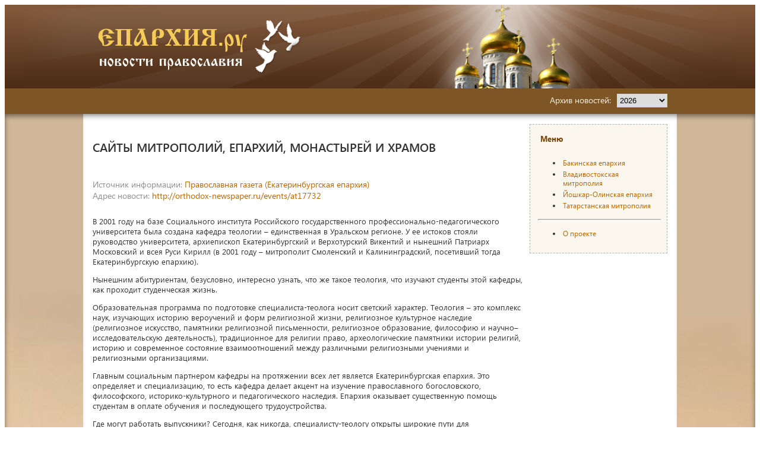

--- FILE ---
content_type: text/html
request_url: http://www.eparhia.ru/news/?ID=57607
body_size: 11748
content:
<!DOCTYPE HTML>
<html>

<head>   
<meta http-equiv="Content-Type" content="text/html; charset=windows-1251">
<title> | Сайты митрополий, епархий, монастырей и храмов</title>
<meta name="description" content="Православный интернет-проект «Епархия»">
<meta name="keywords" content="православие христианство Епархия церковный календарь праздники христос икона храм монастырь архиепископ молитва библия патриарх РПЦ казань">
<meta title="" />
<meta name="robots" content="index, follow"/>

<link rel="canonical" href="https://eparhia.ru/news/?id=57607" />
<link rel="stylesheet" href="/www/css/style.css" type="text/css">
<link rel="stylesheet" href="/www/css/news.css" type="text/css">
<script src="https://pravtreba.ru/remote/jquery_pte.js"></script>

<link rel="stylesheet" type="text/css" href="/www/highslide/highslide.css" />
<!--[if lt IE 7]>
<link rel="stylesheet" type="text/css" href="/www/highslide/highslide-ie6.css" />
<![endif]-->
<script type="text/javascript" src="/highslide-full.js"></script>
<script type="text/javascript">
	hs.graphicsDir = '/www/highslide/graphics/';
	hs.align = 'center';
	hs.transitions = ['expand', 'crossfade'];
	hs.wrapperClassName = 'dark borderless floating-caption';
	hs.fadeInOut = true;
	hs.dimmingOpacity = .75;
 	if (hs.addSlideshow) hs.addSlideshow({
		interval: 5000,
		repeat: false,
		useControls: true,
		fixedControls: 'fit',
		overlayOptions: {
			opacity: .6,
			position: 'bottom center',
			hideOnMouseOut: true
		}
	});
</script>

</head>



<body>

<!-- main_wrapper -->
<div id="main_wrapper">
	
	<!-- header -->
	<header id="header">
		<div class="wrapper">
			<div id="logo">
				<a href="/">
					<img src="/www/images/logo.png" alt="logo" />
				</a>
			</div>
		</div>
	</header>
	<!-- end header -->
	
	
	<nav id="topmenu">
		<div class="wrapper">
			<div id="topmenu_text">
				<span>Архив новостей:</span>
				
				<script>
					function changeyear(y)
						{
						location.href='/news/?year='+y;
						}
				</script>
				<section class="content_block">
				<select id="choose_year" onchange="changeyear(this.value)">
				<option value="0" selected style="font-weight:bold">2026</option>

				<option value="2019">2019</option>

				<option value="2018">2018</option>

				<option value="2017">2017</option>

				<option value="2016">2016</option>

				<option value="2015">2015</option>

				<option value="2014">2014</option>

				<option value="2013">2013</option>

				<option value="2012">2012</option>

				<option value="2011">2011</option>

				<option value="2010">2010</option>

				<option value="2009">2009</option>

				<option value="2008">2008</option>

				<option value="2007">2007</option>

				</select>

			</div>
			
		</div>
	</nav>

	
				
	
	<!-- content -->
	<div id="content">
		<!-- wrapper -->
		<div class="wrapper" id="wrapper">
			
			
			<!-- content_center -->
			<div id="content_center">
			
					<h2 class="content_block_header">Сайты митрополий, епархий, монастырей и храмов</h2>
			
	<h1 class="news_name"></h1>
	
	<!-- BEGIN OF CONTENT -->
	<div class="mainbody">
	
	</div>
	<!-- END OF CONTENT -->
	
					<div class="news_address">
						<div><span class="greyText">Источник информации: </span><noindex><a href="http://www.orthodox-newspaper.ru" class="brownText" target=_blank  rel="nofollow">Православная газета (Екатеринбургская епархия)</a></div>
						
							<div><span class="greyText">Адрес новости: </span><a href="http://orthodox-newspaper.ru/events/at17732" class="brownText" target=_blank  rel="nofollow">http://orthodox-newspaper.ru/events/at17732</a></div>
						
						</noindex>						
					</div>
				
					<div class="content_block_content">
						<div class="news_full">
							
							<div class="news_full_text">
								<!--begin of news-->
									<p>В 2001 году на базе Социального института Российского государственного профессионально-педагогического университета была создана кафедра теологии – единственная в Уральском регионе. У ее истоков стояли руководство университета, архиепископ Екатеринбургский и Верхотурский Викентий и нынешний Патриарх Московский и всея Руси Кирилл (в 2001 году – митрополит Смоленский и Калининградский, посетивший тогда Екатеринбургскую епархию).</p><p>Нынешним абитуриентам, безусловно, интересно узнать, что же такое теология, что изучают студенты этой кафедры, как проходит студенческая жизнь.</p><p>Образовательная программа по подготовке специалиста-теолога носит светский характер. Теология – это комплекс наук, изучающих историю вероучений и форм религиозной жизни, религиозное культурное наследие (религиозное искусство, памятники религиозной письменности, религиозное образование, философию и научно–исследовательскую деятельность), традиционное для религии право, археологические памятники истории религий, историю и современное состояние взаимоотношений между различными религиозными учениями и религиозными организациями.</p><p>Главным социальным партнером кафедры на протяжении всех лет является Екатеринбургская епархия. Это определяет и специализацию, то есть кафедра делает акцент на изучение православного богословского, философского, историко-культурного и педагогического наследия. Епархия оказывает существенную помощь студентам в оплате обучения и последующего трудоустройства.</p><p>Где могут работать выпускники? Сегодня, как никогда, специалисту-теологу открыты широкие пути для профессионального роста и личной реализации: в научно–исследовательской сфере в области истории и теории религии и церкви; в государственных и муниципальных образовательных учреждениях; в сфере воспитательной работы с детьми и молодежью, в группах социальной адаптации и реабилитации; в составе экспертных комиссий в качестве независимых экспертов государственных, муниципальных, конфессиональных и общественных организаций; в средствах массовой информации; в подразделениях и отделах епархий Русской Православной Церкви (включая службы социального консультирования в храмах).</p><p>Преподавательский состав кафедры теологии: кандидаты и доктора наук, половина из которых имеют специализированное богословское образование. Двое преподавателей проходили зарубежные стажировки – в британском Оксфорде стажировался старший преподаватель Андрей Вячеславович Левитский, в Лувенском университете Бельгии – профессор Дмитрий Игоревич Макаров.</p><p>На кафедре функционирует институт кураторов и старост.</p><p>Имеется студенческий театр, работает еженедельный студенческий клуб «Смысловое кино», центр досуга студентов. Руководит этими объединениями доцент кафедры теологии священник Владислав Нечаев.</p><p>Студенты совершают увлекательные походы по интересным местам Среднего Урала, паломнические поездки  по храмам и монастырям, посещают театры и музеи; на Рождество и Пасху организуют представления в университете и в конференц-зале Храма-на-Крови.</p><p>А еще ребята играют в лапту, обсуждают видеофильмы, собираются на чашку чая с преподавателями в неформальной обстановке, участвуют в традиционных «днях знакомства» с первокурсниками. Другими словами, на кафедре сложилась уникальная микросреда, создающая условия для интересного свободного времяпрепровождения, личностного развития и гармоничного общения со сверстниками. Благодаря этому значительно повышается сплоченность студенческого коллектива.</p><p>Ежегодно в мае проводится научно–практическая богословская конференция «Проблемы теологии», имеющая международный статус. В духовно-просветительском центре «Патриаршее подворье» состоялось очень интересное мероприятие: первая богословская студенческая конференция «Светлые думы юности», объединившая научные усилия студентов кафедры теологии РГППУ и слушателей миссионерских курсов Ново-Тихвинского женского монастыря.</p><p>25 лучших выпускников кафедры награждены памятными знаками «И в малом верен»: наградой, учрежденной Екатеринбургской епархией за особые успехи в учении и социальном служении в современном обществе.</p><p>Кафедра успешно сотрудничает как с Екатеринбургской епархией, так и с областным министерством образования (в области реализации курса «Основы религиозных культур и светской этики»), Уральским государственным университетом (в области совместных научных исследований), Центром содействия теологическому образованию «Свято–Николаевский» (в сфере организации социального консультирования в православных приходах и трудоустройства выпускников), а также со многими вузами России.</p><p>Каждый, кто сделает свой выбор и поступит на специальность «Теология», получит современное гуманитарно–религиозное практико–ориентированное образование, что является сегодня фактором успешной самореализации и служения на благо нашим согражданам и нашей стране.</p><p>Адрес кафедры теологии РГППУ:<br />Екатеринбург, ул. Каширская, 73, ауд. 3-320.<br />Тел. 8 (343) 306–55–61.<br />Сайт кафедры: www.uralteologia.ucoz.ru.</p>
								<!--end of news-->
							</div>


					<div class="buttons">
						<a href="/news/" class="pButton2">Все новости раздела &raquo;</a>
					</div>
						</div>
					</div>
				</section>


			</div>
			<!-- end content_center -->
		
			<!-- content_right -->
			<aside id="content_right">
				
			<div class="site_menu sideblock news_patriar">
<h4>Меню</h4>

<ul>
	<li><a href="/baku_news/">Бакинская епархия</a></li>
	<li><a href="/vladivostok_news/">Владивостокская митрополия</a></li>
	<li><a href="/mari_news/">Йошкар-Олинская епархия</a></li>
	<li><a href="/kazan_news/">Татарстанская митрополия</a></li>
</ul>

<hr />
<ul>
	<li><a href="/info/">О проекте</a></li>
	<!--li><a href="/useful/">Статьи спонсоров проекта</a></li-->
</ul>
</div>

			</aside>
			<!-- end content_right -->
			
		</div>
		<!-- end wrapper -->
	</div>
	<!-- end content -->
	
	
	<!-- footer -->
	<footer id="footer">
		<div class="wrapper">
			<div id="copyright">
				<p>© 2001-2026 
				Проект «Епархия»<br>
				<p>&nbsp;&nbsp;&nbsp;&nbsp; Проект создан в 2001 году с Благословения правящих&nbsp;архиереев Казанской, Йошкар-Олинской, Владивостокской,&nbsp;Бакинской, Барнаульской, Тверской, Читинской и Симбирской епархий РПЦ.</p>

<p><br />
email: <a href="mailto:info@eparhia.ru" style="color:#FFFFFF;cursor:pointer">info@eparhia.ru</a></p>
<br>Система управления сайтом - CMS &laquo;Епархия&raquo;
				
			</p>
			</div>
			<div class="counters">				
				<!-- Yandex.Metrika informer -->
<a href="https://metrika.yandex.ru/stat/?id=29217380&amp;from=informer"
target="_blank" rel="nofollow"><img src="https://informer.yandex.ru/informer/29217380/3_0_FFFFFFFF_EFEFEFFF_0_pageviews"
style="width:88px; height:31px; border:0;" alt="Яндекс.Метрика" title="Яндекс.Метрика: данные за сегодня (просмотры, визиты и уникальные посетители)" class="ym-advanced-informer" data-cid="29217380" data-lang="ru" /></a>
<!-- /Yandex.Metrika informer -->

<!-- Yandex.Metrika counter -->
<script type="text/javascript" >
   (function(m,e,t,r,i,k,a){m[i]=m[i]||function(){(m[i].a=m[i].a||[]).push(arguments)};
   m[i].l=1*new Date();k=e.createElement(t),a=e.getElementsByTagName(t)[0],k.async=1,k.src=r,a.parentNode.insertBefore(k,a)})
   (window, document, "script", "https://mc.yandex.ru/metrika/tag.js", "ym");

   ym(29217380, "init", {
        clickmap:true,
        trackLinks:true,
        accurateTrackBounce:true
   });
</script>
<noscript><div><img src="https://mc.yandex.ru/watch/29217380" style="position:absolute; left:-9999px;" alt="" /></div></noscript>
<!-- /Yandex.Metrika counter -->

			</div>
			
		</div>
	</footer>
	<!-- end footer -->
	
	
</div>
<!-- main_wrapper end -->

</body>

</html>

--- FILE ---
content_type: text/css
request_url: http://www.eparhia.ru/www/css/style.css
body_size: 11577
content:
@font-face{font-family:'segoeui';font-style:normal;font-weight:400;src:url("/www/fonts/SegoeUIRegular/SegoeUIRegular.eot");src:local('Segoe UI'),  url("/www/fonts/SegoeUIRegular/SegoeUIRegular.eot?#iefix")format("embedded-opentype"),url("/www/fonts/SegoeUIRegular/SegoeUIRegular.woff") format("woff"),url("/www/fonts/SegoeUIRegular/SegoeUIRegular.ttf") format("truetype");}
@font-face{font-family:'segoeui';font-style:normal;font-weight:600;src:url("/www/fonts/SegoeUISemiBold/SegoeUISemiBold.eot");src:local('Segoe UI Semibold'), url("/www/fonts/SegoeUISemiBold/SegoeUISemiBold.eot?#iefix")format("embedded-opentype"),url("/www/fonts/SegoeUISemiBold/SegoeUISemiBold.woff") format("woff"),url("/www/fonts/SegoeUISemiBold/SegoeUISemiBold.ttf") format("truetype");}
@font-face{font-family:'segoeui';font-style:normal;font-weight:700;src:url("/www/fonts/SegoeUIBold/SegoeUIBold.eot");src:local('Segoe UI Bold'), url("/www/fonts/SegoeUIBold/SegoeUIBold.eot?#iefix")format("embedded-opentype"),url("/www/fonts/SegoeUIBold/SegoeUIBold.woff") format("woff"),url("/www/fonts/SegoeUIBold/SegoeUIBold.ttf") format("truetype");}
@font-face{font-family:'segoeui';font-style:normal;font-weight:300;src:url("/www/fonts/SegoeUILight/SegoeUILight.eot");src:local('Segoe UI Light'), url("/www/fonts/SegoeUILight/SegoeUILight.eot?#iefix")format("embedded-opentype"),url("/www/fonts/SegoeUILight/SegoeUILight.woff") format("woff"),url("/www/fonts/SegoeUILight/SegoeUILight.ttf") format("truetype");}
.clearfix {
overflow: auto; width: 100%;
 }
/**{padding:0;margin:0;}*/
body{color:#333;font-family:"segoeui","Arial",sans-serif;font-style:normal;font-size:13px;}
ul{list-style:outside;}
a{text-decoration:none;outline:0;color:#b96600;}
a:hover{text-decoration:underline;}
h1,h2,h3,h4,h5,h6{font-size:inherit;}
img{max-width:100%;}
figure img{max-width:100%;height:auto;}
p{margin-top:10px;}
table{width:100%;border-collapse: collapse;max-width:100%!important;}
th, td{padding:5px;border:1px solid #aaa;}
.clr{clear:both;}
.bg{display:inline-block;}
.semibold{font-weight:600;}
.wrapper{width:968px;padding:0 16px;margin:0 auto;}
.pButton{white-space:nowrap;display:inline-block;height:34px;line-height:34px;background-color:#D5A12B;color:#fff;font-size:14px;-webkit-border-radius:3px;border-radius:3px;padding:0 20px;max-width:200px;overflow:hidden;text-overflow:ellipsis;}
.pButton2{white-space:nowrap;display:inline-block;height:25px;line-height:25px;background-color:#D5A12B;color:#fff;font-size:13px;padding:0 10px;max-width:200px;overflow:hidden;text-overflow:ellipsis;}
.greyText{color:#8e8e8e;}
.yellowText{color:#f0b83a;}
.brownText{color:#b96600;}
a.brownText:hover{text-decoration:underline;}

#header{height:141px;background:url("../images/bg_header.jpg") no-repeat scroll center top, transparent linear-gradient(0deg, #4C2C15 0%, #82583B 95%) repeat scroll 0% 0%;}
#logo{float: left;	margin-top: 25px;}
#topmenu{height:43px;background-color:#7E5524;}
#topmenu_text{font-size:14px;color:#F9F0DE;float:left;height: 20px;padding: 6px 0;float: right;}
#topmenu_list{list-style:inside none;float: right;color: #F9F0DE;}
#topmenu_list li a{display: block;color:#fff;}
#topmenu_list li a:hover,#topmenu_list li:hover a{color:#D5A12B;}
#topmenu_list li{display:inline-block;position:relative;}
#topmenu_list li:hover {background-color:#F9F0DE;color:#D5A12B;}
#topmenu_list li:hover .topmenu_list_item_block{display:block;}
#topmenu_list li .topmenu_list_item_name{padding: 9px 20px 11px;height: 23px;font-size:16px;font-weight:600;}
.metrika{width:0px;height:0px;}
.counters{word-wrap: normal }
#topmenu_list li .topmenu_list_item_block{display:none;position:absolute;width:214px;top:43px;background-color:#F9F0DE;border-radius:0 0 4px 4px;padding:20px 0;box-shadow: 0 2px 6px rgba(0,0,0,0.5);right:-15px;}
#topmenu_list li .topmenu_list_item_block a{display:block;color:#7E5524;padding:4px 18px;font-size:14px;}
#topmenu_list li .topmenu_list_item_block a:hover{display:block;color:#fff;background-color:#D5A12B;}

#content{background:url(../images/bg_main2.jpg) no-repeat;background-size: 100% 1200px;box-shadow: inset 0px 4px 9px rgba(0, 0, 0, 0.46);background-position:bottom left;background-color:#D0B799;}
#wrapper{background-color:#fff;box-shadow: 0px 8px 8px -5px rgba(0, 0, 0, 0.46) inset;}
#wrapper::after{content:'';clear:both;display:block;}

#content_right{float:right;width:24%;margin:17px 0 60px 1%;}
#content_center{/*margin-right:260px;*/float:left;width:75%;padding-top: 25px;overflow:hidden;}
#content_center img{max-width:100% !important;}
.sideblock{margin-bottom:15px;}
.sideblock_header{font-weight:600;font-size:18px;text-transform:uppercase;margin-bottom:8px;color: #724104;}

.content_block{/*margin-bottom:30px;border-bottom:3px solid #F9F0DE;*/}
.content_block_header{font-weight:600;font-size:20px;text-transform:uppercase;margin-bottom:20px;}


.ImgBlock{position: relative;width: 100%;overflow:hidden; border:#aaa solid 1px;}
.ImgBlock::before {content: "";display: block;padding-top: 68%;}
.ImgBlock img{width:100%;height:auto;position: absolute;top: 0;left: 0;min-height:100%;}

.news{padding: 10px 0;border-bottom:1px dashed #B2B2B2;}
.news_header{line-height:125%;margin-bottom:3px;}
.news_title a{color:#b96600;font-weight:900;margin-bottom:10px;display: block;}
.news_date{color:#b96600;font-weight:600;margin-bottom:4px;}
.news_date + figure{margin-top:5px;}
.news_source, .news_source a{color:#8e8e8e;font-size:12px;}
.news_header .news_img{width:210px;height:135px;overflow:hidden;border:1px #aaa solid;}
.news_header .news_img img{width:210px;min-height:135px;height:auto;}
.news_block .news_block_header .news_source{margin-bottom:7px;}
.news_block_header  .news_source, .news_block_header  .news_source a{color:#333;font-size:13px;font-weight:700;}
.news_block_header{padding-top:15px;}
.news_content{line-height: 130%;}
.news_content a{color:#333;}
.news_content a:hover, .news_block_header  .news_source a:hover{color:#b96600;}

.news_name{font-size:16px;font-weight:600;color:#b96600;margin-bottom:15px;}
.news_address{font-size:14px;margin-bottom: 25px;}

.news_items{list-style:none;word-spacing:0;}
.content_block_content .news_items li{word-spacing:normal;display:inline-block;vertical-align:top;width:30.5%;margin-right:2%;margin-bottom:35px;}
/*.news_items li:nth-child(3n){margin-right:0px;}*/
.news_items li figure{margin-bottom:5px;width:220px;height:146px;overflow:hidden;border:1px #aaa solid;}
.news_items li figure img{width:220px;min-height:146px;height:auto;}
.news_items .news_date{margin-bottom:4px;}
.news_items .news_source{margin-bottom:4px;}

.news_item_descr{}
.news_item_descr a{color:#333;}
.news_item_descr a:hover{color:#b96600;}

.news_full_text a{color:#b96600;}
.news_full_text a:hover{text-decoration:underline;}

.news_block{margin-bottom:10px;}
.news_block::after{content:'';display:block;clear:both;}
.news_block > img{float:left;width:150px;height:auto;margin:5px 15px 5px 0;border:#aaa 1px solid;}
.news_quantity{color: #8e8e8e;font-size: 15px;margin-top: -10px;margin-bottom: 30px;}

.news_images_list img{margin:0 6px 6px 0;}

.photo_author{color: #5A5A5A;font-style:italic;margin-bottom: 25px;}
.news_full .buttons{margin-bottom:75px;margin-top: 9px;float:right;}

.pagination{margin-bottom:30px;}
.pagination_bottom{margin-top:30px;}
.pagination a{display:inline-block;width:25px;height:25px;line-height:25px;color:#333;background-color:#F5F5F5;text-align:center;}
.pagination a:hover, .pagination a.active{color:#FFF;background-color:#D5A12B;}

#news_block_list{overflow:hidden;}
.news_patriar{padding: 15px 10px 10px 13px;background-color:#FCF7EE;border:1px dashed #B2B2B2;}
.news_patriar .sideblock_header{color:#b96600;}

.all_link{text-align:right;padding-top: 5px;}
.all_link a{text-decoration:underline;}
.all_link a:hover{text-decoration:none;}

#useful_links {text-align: right;right: 15px;position: absolute;bottom: 40px;}
#useful_links .pButton{padding:0 20px 0 12px;font-size:12px;}
#useful_links .pButton .bg{display:inline-block;width:14px;height:14px;background:url(../images/icons.png) no-repeat 0px 0px;vertical-align: -1px;}
#useful_links .pButton .pButtonText{height: 34px;line-height: 34px;margin-left: 12px;display: inline-block;border-left: 1px solid #E0BC72;padding-left: 14px;}

#counters{text-align: right;}

#news_list{padding-bottom:10px;}

.news_region_date{font-size:12px;display:inline-block;height:17px;line-height:17px;color:#fff;background-color:#CF9B5B;padding:0 7px;margin-bottom:7px;}
.news_items_region{list-style:none;overflow-x:scroll;white-space:nowrap;}
.news_items_region > li{display:inline-block;margin-right:21px;width:342px;white-space:normal;vertical-align:top;}
.news_items_region > li figure{margin-bottom:10px;}
.news_items_region > li figcaption{font-size:16px;font-weight:600;}

.news_items_region_list{list-style:none;}
.news_items_region_list li{margin-bottom: 10px;}
.news_items_region_list li a{color:#5a5a5a;font-style:italic;}
.news_items_region_list li a:hover{color:#b96600;}

#footer{background-color: #7E5524;min-height:42px;color: #EBDEC4;clear: both;position:relative;}
#footer > .wrapper{position:relative;}
#designer{float:right;font-size:12px;font-family:Verdana;padding-top:7px;}
#designer a{color:#EBDEC4;}
#designer a span{font-weight:700;font-size:18px;color:#ff8a00;}
#copyright{font-size:13px;padding-top:11px;max-width: 400px;}
#copyright .email{margin-left:7px;}
#copyright .email::before{content:'';display:inline-block;vertical-align:-1px;margin-right:6px;width:12px;height:10px;background:url(../images/icons.png) no-repeat -20px 0;}
#copyright p a, #copyright p a:hover{cursor:text;text-decoration:none;color: #EBDEC4;}
.counters{left:500px;position: absolute;top: 5px;width:88px;}
#choose_year{float:right;width:85px;border:1px solid #D6D5D4;padding: 2px 0;margin-top: 3px;}

.content_block_content{max-width:100%}
#content_right .content_block_content .news_items li{width:100%;margin-right:0}
#topmenu_text span{display:inline-block;float:left;padding-top:4px;}
#topmenu_text .content_block{float: left;padding-left: 10px;}
.sideblock_content li{list-style:none;margin-bottom: 12px;padding-bottom: 16px;border-bottom: 1px dotted #aaa;}
.sideblock_content li:last-child{border-bottom:none;}
.site_menu li{font-size: 12px;padding: 2px;}
.site_menu h4{color: #7b4504; padding: 0 0 10px 4px; font-size: 13px;margin: 0;}
.mainbody{margin-bottom:40px;}
.sites td{width:33%;padding:20px; vertical-align:top;}
.sites td img{max-width:100%!important;}

.d_1{width:100%; font-size:100%;}
.d_2{margin:0 auto; /*width:100%;*/ max-width:800px; background-image: url(https://pravtreba.ru/www/pics/fon-red.jpg);background-size: 100% 100%;padding:12% 10% 20% 10%;background-repeat:no-repeat;font-family: cursive;}
.d_5{display:table-cell;width:45%;text-align:center;vertical-align:middle;}

@media (max-width:680px){
.d-1{font-size:80%;}
.d_2{background:none}
.wrapper{width:90%;padding:0 16px;margin:unset;float:left;}

#content_right{float:left;width:100%;margin:unset;}
#content_center{/*margin-right:260px;*/float:left;width:100%;padding-top: 25px;overflow:unset;}
#content_center img{max-width:100% !important;}
.counters {left: unset;position: relative;top: unset;width: 88px;}
#footer > .wrapper {background-color: #7E5524;}
}
.d_2 h1, .d_2 h2{font-size: 1.4rem;}
table.tarifs tr td{text-align:center}
table.tarifs tr td:first-child{text-align:left}



--- FILE ---
content_type: text/css
request_url: http://www.eparhia.ru/www/css/news.css
body_size: 2366
content:
.LentaNews {
	width:100%;
	border: none;
	margin: 5px 0;
}
.LentaImg img, .LentaImg div{
	width: 150px;
	height: auto;	
	min-height:100px;
	border: #aaa 1px solid;
	padding:2px;
	margin-right: 10px;
}

.LentaImg  div{
	display: block;
	margin: 0 10px 0 7px;
}

.InsNews {
margin: 8px 0;
border-bottom: 1px #aaa dotted;
}
.InsNews img, .InsNews div{
	width: 100px;
	height: auto;	
	min-height:50px;
	border: #aaa 1px solid;
	padding:1px;
	margin-right: 5px;
}
.InsNews img{
	float:left;
}

.InsNews  div{
	height: 100;	
	display: block;
}
.InsNewsSmall {
padding: 8px 0 10px 0;
border-bottom: 1px #aaa dotted;
}
.InsNewsSmall img, .InsNewsSmall div{
	width: 100px;
	height: auto;	
	min-height:100px;
	border: #aaa 1px solid;
	padding:1px;
	margin-right: 10px;
	float: left;
	
}

.InsNewsSmall  div{
	height: 100;	
	display: block;
	margin: 0 10px 0 7px;
}
.InsNews   .NewsTitle {
	font-weight: bold;
	font-size:12px;
}
.InsNews  .NewsTitle  img{
	height:15px;
	width:49px;
	max-height:15px;
	min-height:15px;
	float: none;
	border:none;
}
.NewsData {
	color: #aaa;
}
.fotogal {
     display: block;
     background-color: #fafafa;
     padding-bottom:10px;
     padding-left:60px;
/*     border-top: #aaa dotted 1px;     */
}

.imgfotogal{    
     display: block;
     width: 145px;
     height: 101px;    
     overflow:hidden;
     margin: 6px 5px;
     border: #aaa solid 1px;
     float: left;
}
.imgfotogal .imgr{
     display: block;
     width: 143px;
     height: 98px;
     margin: 1px;
     overflow:hidden;
/*     border:#aaf solid 1px;*/
}
.imgfotogal .imgr img {
     width: 143px;
     height: auto;    
     min-height:104px;
     border: none;
     padding: none;
}

#fotogalZ {
	display: block;
	float:none;
	background-color: #fafafa;
	padding-top:10px;
	margin-top:10px;
	border-top:#ccf dotted 1px;  
}

#fotogalZ .imgfotogal{	
	display: block;
	width: 120px;
	height: 88px;	
	overflow:hidden;
	margin: 6px 5px;
	border: #aaa solid 1px;
	float: left;
}
#fotogalZ .imgfotogal .imgr{
	display: block;
	width: 118px;
	height: 86px;
	margin: 1px;
	overflow:hidden;
/*	border:#aaf solid 1px;*/
}
#fotogalZ .imgfotogal .imgr img {
	width: 118px;
	height: auto;	
	min-height:86px;
	border: none;
	padding: none;
} 

--- FILE ---
content_type: application/javascript
request_url: https://pravtreba.ru/remote/jquery_pte.js
body_size: 34861
content:
/*! jQuery v3.3.1 | (c) JS Foundation and other contributors | jquery.org/license */
!function(e,t)
{
"use strict";"object"==typeof module&&"object"==typeof module.exports?module.exports=e.document?t(e,!0):function(e)
{
if(!e.document)throw new Error("jQuery requires a window with a document");return t(e)
}
:t(e)
}
("undefined"!=typeof window?window:this,function(e,t)
{
"use strict";var n=[],r=e.document,i=Object.getPrototypeOf,o=n.slice,a=n.concat,s=n.push,u=n.indexOf,l=
{

},c=l.toString,f=l.hasOwnProperty,p=f.toString,d=p.call(Object),h=
{

},g=function e(t)
{
return"function"==typeof t&&"number"!=typeof t.nodeType
},y=function e(t)
{
return null!=t&&t===t.window
},v=
{
type:!0,src:!0,noModule:!0
}
;function m(e,t,n)
{
var i,o=(t=t||r).createElement("script");if(o.text=e,n)for(i in v)n[i]&&(o[i]=n[i]);t.head.appendChild(o).parentNode.removeChild(o)
}
function x(e)
{
return null==e?e+"":"object"==typeof e||"function"==typeof e?l[c.call(e)]||"object":typeof e
}
var b="3.3.1",w=function(e,t)
{
return new w.fn.init(e,t)
},T=/^[\s\uFEFF\xA0]+|[\s\uFEFF\xA0]+$/g;w.fn=w.prototype=
{
jquery:"3.3.1",constructor:w,length:0,toArray:function()
{
return o.call(this)
},get:function(e)
{
return null==e?o.call(this):e<0?this[e+this.length]:this[e]
},pushStack:function(e)
{
var t=w.merge(this.constructor(),e);return t.prevObject=this,t
},each:function(e)
{
return w.each(this,e)
},map:function(e)
{
return this.pushStack(w.map(this,function(t,n)
{
return e.call(t,n,t)
}
))
},slice:function()
{
return this.pushStack(o.apply(this,arguments))
},first:function()
{
return this.eq(0)
},last:function()
{
return this.eq(-1)
},eq:function(e)
{
var t=this.length,n=+e+(e<0?t:0);return this.pushStack(n>=0&&n<t?[this[n]]:[])
},end:function()
{
return this.prevObject||this.constructor()
},push:s,sort:n.sort,splice:n.splice
},w.extend=w.fn.extend=function()
{
var e,t,n,r,i,o,a=arguments[0]||
{

},s=1,u=arguments.length,l=!1;for("boolean"==typeof a&&(l=a,a=arguments[s]||
{

},s++),"object"==typeof a||g(a)||(a=
{

}
),s===u&&(a=this,s--);s<u;s++)if(null!=(e=arguments[s]))for(t in e)n=a[t],a!==(r=e[t])&&(l&&r&&(w.isPlainObject(r)||(i=Array.isArray(r)))?(i?(i=!1,o=n&&Array.isArray(n)?n:[]):o=n&&w.isPlainObject(n)?n:
{

},a[t]=w.extend(l,o,r)):void 0!==r&&(a[t]=r));return a
},w.extend(
{
expando:"jQuery"+("3.3.1"+Math.random()).replace(/\D/g,""),isReady:!0,error:function(e)
{
throw new Error(e)
},noop:function()
{

},isPlainObject:function(e)
{
var t,n;return!(!e||"[object Object]"!==c.call(e))&&(!(t=i(e))||"function"==typeof(n=f.call(t,"constructor")&&t.constructor)&&p.call(n)===d)
},isEmptyObject:function(e)
{
var t;for(t in e)return!1;return!0
},globalEval:function(e)
{
m(e)
},each:function(e,t)
{
var n,r=0;if(C(e))
{
for(n=e.length;r<n;r++)if(!1===t.call(e[r],r,e[r]))break
}
else for(r in e)if(!1===t.call(e[r],r,e[r]))break;return e
},trim:function(e)
{
return null==e?"":(e+"").replace(T,"")
},makeArray:function(e,t)
{
var n=t||[];return null!=e&&(C(Object(e))?w.merge(n,"string"==typeof e?[e]:e):s.call(n,e)),n
},inArray:function(e,t,n)
{
return null==t?-1:u.call(t,e,n)
},merge:function(e,t)
{
for(var n=+t.length,r=0,i=e.length;r<n;r++)e[i++]=t[r];return e.length=i,e
},grep:function(e,t,n)
{
for(var r,i=[],o=0,a=e.length,s=!n;o<a;o++)(r=!t(e[o],o))!==s&&i.push(e[o]);return i
},map:function(e,t,n)
{
var r,i,o=0,s=[];if(C(e))for(r=e.length;o<r;o++)null!=(i=t(e[o],o,n))&&s.push(i);else for(o in e)null!=(i=t(e[o],o,n))&&s.push(i);return a.apply([],s)
},guid:1,support:h
}
),"function"==typeof Symbol&&(w.fn[Symbol.iterator]=n[Symbol.iterator]),w.each("Boolean Number String Function Array Date RegExp Object Error Symbol".split(" "),function(e,t)
{
l["[object "+t+"]"]=t.toLowerCase()
}
);function C(e)
{
var t=!!e&&"length"in e&&e.length,n=x(e);return!g(e)&&!y(e)&&("array"===n||0===t||"number"==typeof t&&t>0&&t-1 in e)
}
var E=function(e)
{
var t,n,r,i,o,a,s,u,l,c,f,p,d,h,g,y,v,m,x,b="sizzle"+1*new Date,w=e.document,T=0,C=0,E=ae(),k=ae(),S=ae(),D=function(e,t)
{
return e===t&&(f=!0),0
},N=
{

}
.hasOwnProperty,A=[],j=A.pop,q=A.push,L=A.push,H=A.slice,O=function(e,t)
{
for(var n=0,r=e.length;n<r;n++)if(e[n]===t)return n;return-1
},P="checked|selected|async|autofocus|autoplay|controls|defer|disabled|hidden|ismap|loop|multiple|open|readonly|required|scoped",M="[\\x20\\t\\r\\n\\f]",R="(?:\\\\.|[\\w-]|[^\0-\\xa0])+",I="\\["+M+"*("+R+")(?:"+M+"*([*^$|!~]?=)"+M+"*(?:'((?:\\\\.|[^\\\\'])*)'|\"((?:\\\\.|[^\\\\\"])*)\"|("+R+"))|)"+M+"*\\]",W=":("+R+")(?:\\((('((?:\\\\.|[^\\\\'])*)'|\"((?:\\\\.|[^\\\\\"])*)\")|((?:\\\\.|[^\\\\()[\\]]|"+I+")*)|.*)\\)|)",$=new RegExp(M+"+","g"),B=new RegExp("^"+M+"+|((?:^|[^\\\\])(?:\\\\.)*)"+M+"+$","g"),F=new RegExp("^"+M+"*,"+M+"*"),_=new RegExp("^"+M+"*([>+~]|"+M+")"+M+"*"),z=new RegExp("="+M+"*([^\\]'\"]*?)"+M+"*\\]","g"),X=new RegExp(W),U=new RegExp("^"+R+"$"),V=
{
ID:new RegExp("^#("+R+")"),CLASS:new RegExp("^\\.("+R+")"),TAG:new RegExp("^("+R+"|[*])"),ATTR:new RegExp("^"+I),PSEUDO:new RegExp("^"+W),CHILD:new RegExp("^:(only|first|last|nth|nth-last)-(child|of-type)(?:\\("+M+"*(even|odd|(([+-]|)(\\d*)n|)"+M+"*(?:([+-]|)"+M+"*(\\d+)|))"+M+"*\\)|)","i"),bool:new RegExp("^(?:"+P+")$","i"),needsContext:new RegExp("^"+M+"*[>+~]|:(even|odd|eq|gt|lt|nth|first|last)(?:\\("+M+"*((?:-\\d)?\\d*)"+M+"*\\)|)(?=[^-]|$)","i")},G=/^(?:input|select|textarea|button)$/i,Y=/^h\d$/i,Q=/^[^{]+\{\s*\[native \w/,J=/^(?:#([\w-]+)|(\w+)|\.([\w-]+))$/,K=/[+~]/,Z=new RegExp("\\\\([\\da-f]{1,6}"+M+"?|("+M+")|.)","ig"),ee=function(e,t,n)
{
var r="0x"+t-65536;return r!==r||n?t:r<0?String.fromCharCode(r+65536):String.fromCharCode(r>>10|55296,1023&r|56320)
},te=/([\0-\x1f\x7f]|^-?\d)|^-$|[^\0-\x1f\x7f-\uFFFF\w-]/g,ne=function(e,t)
{
return t?"\0"===e?"\ufffd":e.slice(0,-1)+"\\"+e.charCodeAt(e.length-1).toString(16)+" ":"\\"+e
},re=function()
{
p()
},ie=me(function(e)
{
return!0===e.disabled&&("form"in e||"label"in e)
},
{
dir:"parentNode",next:"legend"
}
);try
{
L.apply(A=H.call(w.childNodes),w.childNodes),A[w.childNodes.length].nodeType
}
catch(e)
{
L=
{
apply:A.length?function(e,t)
{
q.apply(e,H.call(t))
}
:function(e,t)
{
var n=e.length,r=0;while(e[n++]=t[r++]);e.length=n-1
}

}

}
function oe(e,t,r,i)
{
var o,s,l,c,f,h,v,m=t&&t.ownerDocument,T=t?t.nodeType:9;if(r=r||[],"string"!=typeof e||!e||1!==T&&9!==T&&11!==T)return r;if(!i&&((t?t.ownerDocument||t:w)!==d&&p(t),t=t||d,g))
{
if(11!==T&&(f=J.exec(e)))if(o=f[1])
{
if(9===T)
{
if(!(l=t.getElementById(o)))return r;if(l.id===o)return r.push(l),r
}
else if(m&&(l=m.getElementById(o))&&x(t,l)&&l.id===o)return r.push(l),r
}
else
{
if(f[2])return L.apply(r,t.getElementsByTagName(e)),r;if((o=f[3])&&n.getElementsByClassName&&t.getElementsByClassName)return L.apply(r,t.getElementsByClassName(o)),r
}
if(n.qsa&&!S[e+" "]&&(!y||!y.test(e)))
{
if(1!==T)m=t,v=e;else if("object"!==t.nodeName.toLowerCase())
{
(c=t.getAttribute("id"))?c=c.replace(te,ne):t.setAttribute("id",c=b),s=(h=a(e)).length;while(s--)h[s]="#"+c+" "+ve(h[s]);v=h.join(","),m=K.test(e)&&ge(t.parentNode)||t
}
if(v)try
{
return L.apply(r,m.querySelectorAll(v)),r
}
catch(e)
{

}
finally
{
c===b&&t.removeAttribute("id")
}

}

}
return u(e.replace(B,"$1"),t,r,i)
}
function ae()
{
var e=[];function t(n,i)
{
return e.push(n+" ")>r.cacheLength&&delete t[e.shift()],t[n+" "]=i
}
return t
}
function se(e)
{
return e[b]=!0,e
}
function ue(e)
{
var t=d.createElement("fieldset");try
{
return!!e(t)
}
catch(e)
{
return!1
}
finally
{
t.parentNode&&t.parentNode.removeChild(t),t=null
}

}
function le(e,t)
{
var n=e.split("|"),i=n.length;while(i--)r.attrHandle[n[i]]=t
}
function ce(e,t)
{
var n=t&&e,r=n&&1===e.nodeType&&1===t.nodeType&&e.sourceIndex-t.sourceIndex;if(r)return r;if(n)while(n=n.nextSibling)if(n===t)return-1;return e?1:-1
}
function fe(e)
{
return function(t)
{
return"input"===t.nodeName.toLowerCase()&&t.type===e
}

}
function pe(e)
{
return function(t)
{
var n=t.nodeName.toLowerCase();return("input"===n||"button"===n)&&t.type===e
}

}
function de(e)
{
return function(t)
{
return"form"in t?t.parentNode&&!1===t.disabled?"label"in t?"label"in t.parentNode?t.parentNode.disabled===e:t.disabled===e:t.isDisabled===e||t.isDisabled!==!e&&ie(t)===e:t.disabled===e:"label"in t&&t.disabled===e
}

}
function he(e)
{
return se(function(t)
{
return t=+t,se(function(n,r)
{
var i,o=e([],n.length,t),a=o.length;while(a--)n[i=o[a]]&&(n[i]=!(r[i]=n[i]))
}
)
}
)
}
function ge(e)
{
return e&&"undefined"!=typeof e.getElementsByTagName&&e
}
n=oe.support=
{

},o=oe.isXML=function(e)
{
var t=e&&(e.ownerDocument||e).documentElement;return!!t&&"HTML"!==t.nodeName
},p=oe.setDocument=function(e)
{
var t,i,a=e?e.ownerDocument||e:w;return a!==d&&9===a.nodeType&&a.documentElement?(d=a,h=d.documentElement,g=!o(d),w!==d&&(i=d.defaultView)&&i.top!==i&&(i.addEventListener?i.addEventListener("unload",re,!1):i.attachEvent&&i.attachEvent("onunload",re)),n.attributes=ue(function(e)
{
return e.className="i",!e.getAttribute("className")
}
),n.getElementsByTagName=ue(function(e)
{
return e.appendChild(d.createComment("")),!e.getElementsByTagName("*").length
}
),n.getElementsByClassName=Q.test(d.getElementsByClassName),n.getById=ue(function(e)
{
return h.appendChild(e).id=b,!d.getElementsByName||!d.getElementsByName(b).length
}
),n.getById?(r.filter.ID=function(e)
{
var t=e.replace(Z,ee);return function(e)
{
return e.getAttribute("id")===t
}

},r.find.ID=function(e,t)
{
if("undefined"!=typeof t.getElementById&&g)
{
var n=t.getElementById(e);return n?[n]:[]
}

}
):(r.filter.ID=function(e)
{
var t=e.replace(Z,ee);return function(e)
{
var n="undefined"!=typeof e.getAttributeNode&&e.getAttributeNode("id");return n&&n.value===t
}

},r.find.ID=function(e,t)
{
if("undefined"!=typeof t.getElementById&&g)
{
var n,r,i,o=t.getElementById(e);if(o)
{
if((n=o.getAttributeNode("id"))&&n.value===e)return[o];i=t.getElementsByName(e),r=0;while(o=i[r++])if((n=o.getAttributeNode("id"))&&n.value===e)return[o]
}
return[]
}

}
),r.find.TAG=n.getElementsByTagName?function(e,t)
{
return"undefined"!=typeof t.getElementsByTagName?t.getElementsByTagName(e):n.qsa?t.querySelectorAll(e):void 0
}
:function(e,t)
{
var n,r=[],i=0,o=t.getElementsByTagName(e);if("*"===e)
{
while(n=o[i++])1===n.nodeType&&r.push(n);return r
}
return o
},r.find.CLASS=n.getElementsByClassName&&function(e,t)
{
if("undefined"!=typeof t.getElementsByClassName&&g)return t.getElementsByClassName(e)
},v=[],y=[],(n.qsa=Q.test(d.querySelectorAll))&&(ue(function(e)
{
h.appendChild(e).innerHTML="<a id='"+b+"'></a><select id='"+b+"-\r\\' msallowcapture=''><option selected=''></option></select>",e.querySelectorAll("[msallowcapture^='']").length&&y.push("[*^$]="+M+"*(?:''|\"\")"),e.querySelectorAll("[selected]").length||y.push("\\["+M+"*(?:value|"+P+")"),e.querySelectorAll("[id~="+b+"-]").length||y.push("~="),e.querySelectorAll(":checked").length||y.push(":checked"),e.querySelectorAll("a#"+b+"+*").length||y.push(".#.+[+~]")
}
),ue(function(e)
{
e.innerHTML="<a href='' disabled='disabled'></a><select disabled='disabled'><option/></select>";var t=d.createElement("input");t.setAttribute("type","hidden"),e.appendChild(t).setAttribute("name","D"),e.querySelectorAll("[name=d]").length&&y.push("name"+M+"*[*^$|!~]?="),2!==e.querySelectorAll(":enabled").length&&y.push(":enabled",":disabled"),h.appendChild(e).disabled=!0,2!==e.querySelectorAll(":disabled").length&&y.push(":enabled",":disabled"),e.querySelectorAll("*,:x"),y.push(",.*:")
}
)),(n.matchesSelector=Q.test(m=h.matches||h.webkitMatchesSelector||h.mozMatchesSelector||h.oMatchesSelector||h.msMatchesSelector))&&ue(function(e)
{
n.disconnectedMatch=m.call(e,"*"),m.call(e,"[s!='']:x"),v.push("!=",W)
}
),y=y.length&&new RegExp(y.join("|")),v=v.length&&new RegExp(v.join("|")),t=Q.test(h.compareDocumentPosition),x=t||Q.test(h.contains)?function(e,t)
{
var n=9===e.nodeType?e.documentElement:e,r=t&&t.parentNode;return e===r||!(!r||1!==r.nodeType||!(n.contains?n.contains(r):e.compareDocumentPosition&&16&e.compareDocumentPosition(r)))
}
:function(e,t)
{
if(t)while(t=t.parentNode)if(t===e)return!0;return!1
},D=t?function(e,t)
{
if(e===t)return f=!0,0;var r=!e.compareDocumentPosition-!t.compareDocumentPosition;return r||(1&(r=(e.ownerDocument||e)===(t.ownerDocument||t)?e.compareDocumentPosition(t):1)||!n.sortDetached&&t.compareDocumentPosition(e)===r?e===d||e.ownerDocument===w&&x(w,e)?-1:t===d||t.ownerDocument===w&&x(w,t)?1:c?O(c,e)-O(c,t):0:4&r?-1:1)
}
:function(e,t)
{
if(e===t)return f=!0,0;var n,r=0,i=e.parentNode,o=t.parentNode,a=[e],s=[t];if(!i||!o)return e===d?-1:t===d?1:i?-1:o?1:c?O(c,e)-O(c,t):0;if(i===o)return ce(e,t);n=e;while(n=n.parentNode)a.unshift(n);n=t;while(n=n.parentNode)s.unshift(n);while(a[r]===s[r])r++;return r?ce(a[r],s[r]):a[r]===w?-1:s[r]===w?1:0
},d):d
},oe.matches=function(e,t)
{
return oe(e,null,null,t)
},oe.matchesSelector=function(e,t)
{
if((e.ownerDocument||e)!==d&&p(e),t=t.replace(z,"='$1']"),n.matchesSelector&&g&&!S[t+" "]&&(!v||!v.test(t))&&(!y||!y.test(t)))try
{
var r=m.call(e,t);if(r||n.disconnectedMatch||e.document&&11!==e.document.nodeType)return r
}
catch(e)
{

}
return oe(t,d,null,[e]).length>0
},oe.contains=function(e,t)
{
return(e.ownerDocument||e)!==d&&p(e),x(e,t)
},oe.attr=function(e,t)
{
(e.ownerDocument||e)!==d&&p(e);var i=r.attrHandle[t.toLowerCase()],o=i&&N.call(r.attrHandle,t.toLowerCase())?i(e,t,!g):void 0;return void 0!==o?o:n.attributes||!g?e.getAttribute(t):(o=e.getAttributeNode(t))&&o.specified?o.value:null
},oe.escape=function(e)
{
return(e+"").replace(te,ne)
},oe.error=function(e)
{
throw new Error("Syntax error, unrecognized expression: "+e)
},oe.uniqueSort=function(e)
{
var t,r=[],i=0,o=0;if(f=!n.detectDuplicates,c=!n.sortStable&&e.slice(0),e.sort(D),f)
{
while(t=e[o++])t===e[o]&&(i=r.push(o));while(i--)e.splice(r[i],1)
}
return c=null,e
},i=oe.getText=function(e)
{
var t,n="",r=0,o=e.nodeType;if(o)
{
if(1===o||9===o||11===o)
{
if("string"==typeof e.textContent)return e.textContent;for(e=e.firstChild;e;e=e.nextSibling)n+=i(e)
}
else if(3===o||4===o)return e.nodeValue
}
else while(t=e[r++])n+=i(t);return n
},(r=oe.selectors=
{
cacheLength:50,createPseudo:se,match:V,attrHandle:
{

},find:
{

},relative:
{
">":
{
dir:"parentNode",first:!0
}," ":
{
dir:"parentNode"
},"+":
{
dir:"previousSibling",first:!0
},"~":
{
dir:"previousSibling"
}

},preFilter:
{
ATTR:function(e)
{
return e[1]=e[1].replace(Z,ee),e[3]=(e[3]||e[4]||e[5]||"").replace(Z,ee),"~="===e[2]&&(e[3]=" "+e[3]+" "),e.slice(0,4)
},CHILD:function(e)
{
return e[1]=e[1].toLowerCase(),"nth"===e[1].slice(0,3)?(e[3]||oe.error(e[0]),e[4]=+(e[4]?e[5]+(e[6]||1):2*("even"===e[3]||"odd"===e[3])),e[5]=+(e[7]+e[8]||"odd"===e[3])):e[3]&&oe.error(e[0]),e
},PSEUDO:function(e)
{
var t,n=!e[6]&&e[2];return V.CHILD.test(e[0])?null:(e[3]?e[2]=e[4]||e[5]||"":n&&X.test(n)&&(t=a(n,!0))&&(t=n.indexOf(")",n.length-t)-n.length)&&(e[0]=e[0].slice(0,t),e[2]=n.slice(0,t)),e.slice(0,3))
}

},filter:
{
TAG:function(e)
{
var t=e.replace(Z,ee).toLowerCase();return"*"===e?function()
{
return!0
}
:function(e)
{
return e.nodeName&&e.nodeName.toLowerCase()===t
}

},CLASS:function(e)
{
var t=E[e+" "];return t||(t=new RegExp("(^|"+M+")"+e+"("+M+"|$)"))&&E(e,function(e)
{
return t.test("string"==typeof e.className&&e.className||"undefined"!=typeof e.getAttribute&&e.getAttribute("class")||"")
}
)
},ATTR:function(e,t,n)
{
return function(r)
{
var i=oe.attr(r,e);return null==i?"!="===t:!t||(i+="","="===t?i===n:"!="===t?i!==n:"^="===t?n&&0===i.indexOf(n):"*="===t?n&&i.indexOf(n)>-1:"$="===t?n&&i.slice(-n.length)===n:"~="===t?(" "+i.replace($," ")+" ").indexOf(n)>-1:"|="===t&&(i===n||i.slice(0,n.length+1)===n+"-"))
}

},CHILD:function(e,t,n,r,i)
{
var o="nth"!==e.slice(0,3),a="last"!==e.slice(-4),s="of-type"===t;return 1===r&&0===i?function(e)
{
return!!e.parentNode
}
:function(t,n,u)
{
var l,c,f,p,d,h,g=o!==a?"nextSibling":"previousSibling",y=t.parentNode,v=s&&t.nodeName.toLowerCase(),m=!u&&!s,x=!1;if(y)
{
if(o)
{
while(g)
{
p=t;while(p=p[g])if(s?p.nodeName.toLowerCase()===v:1===p.nodeType)return!1;h=g="only"===e&&!h&&"nextSibling"
}
return!0
}
if(h=[a?y.firstChild:y.lastChild],a&&m)
{
x=(d=(l=(c=(f=(p=y)[b]||(p[b]=
{

}
))[p.uniqueID]||(f[p.uniqueID]=
{

}
))[e]||[])[0]===T&&l[1])&&l[2],p=d&&y.childNodes[d];while(p=++d&&p&&p[g]||(x=d=0)||h.pop())if(1===p.nodeType&&++x&&p===t)
{
c[e]=[T,d,x];break
}

}
else if(m&&(x=d=(l=(c=(f=(p=t)[b]||(p[b]=
{

}
))[p.uniqueID]||(f[p.uniqueID]=
{

}
))[e]||[])[0]===T&&l[1]),!1===x)while(p=++d&&p&&p[g]||(x=d=0)||h.pop())if((s?p.nodeName.toLowerCase()===v:1===p.nodeType)&&++x&&(m&&((c=(f=p[b]||(p[b]=
{

}
))[p.uniqueID]||(f[p.uniqueID]=
{

}
))[e]=[T,x]),p===t))break;return(x-=i)===r||x%r==0&&x/r>=0
}

}

},PSEUDO:function(e,t)
{
var n,i=r.pseudos[e]||r.setFilters[e.toLowerCase()]||oe.error("unsupported pseudo: "+e);return i[b]?i(t):i.length>1?(n=[e,e,"",t],r.setFilters.hasOwnProperty(e.toLowerCase())?se(function(e,n)
{
var r,o=i(e,t),a=o.length;while(a--)e[r=O(e,o[a])]=!(n[r]=o[a])
}
):function(e)
{
return i(e,0,n)
}
):i
}

},pseudos:
{
not:se(function(e)
{
var t=[],n=[],r=s(e.replace(B,"$1"));return r[b]?se(function(e,t,n,i)
{
var o,a=r(e,null,i,[]),s=e.length;while(s--)(o=a[s])&&(e[s]=!(t[s]=o))
}
):function(e,i,o)
{
return t[0]=e,r(t,null,o,n),t[0]=null,!n.pop()
}

}
),has:se(function(e)
{
return function(t)
{
return oe(e,t).length>0
}

}
),contains:se(function(e)
{
return e=e.replace(Z,ee),function(t)
{
return(t.textContent||t.innerText||i(t)).indexOf(e)>-1
}

}
),lang:se(function(e)
{
return U.test(e||"")||oe.error("unsupported lang: "+e),e=e.replace(Z,ee).toLowerCase(),function(t)
{
var n;do
{
if(n=g?t.lang:t.getAttribute("xml:lang")||t.getAttribute("lang"))return(n=n.toLowerCase())===e||0===n.indexOf(e+"-")
}
while((t=t.parentNode)&&1===t.nodeType);return!1
}

}
),target:function(t)
{
var n=e.location&&e.location.hash;return n&&n.slice(1)===t.id
},root:function(e)
{
return e===h
},focus:function(e)
{
return e===d.activeElement&&(!d.hasFocus||d.hasFocus())&&!!(e.type||e.href||~e.tabIndex)
},enabled:de(!1),disabled:de(!0),checked:function(e)
{
var t=e.nodeName.toLowerCase();return"input"===t&&!!e.checked||"option"===t&&!!e.selected
},selected:function(e)
{
return e.parentNode&&e.parentNode.selectedIndex,!0===e.selected
},empty:function(e)
{
for(e=e.firstChild;e;e=e.nextSibling)if(e.nodeType<6)return!1;return!0
},parent:function(e)
{
return!r.pseudos.empty(e)
},header:function(e)
{
return Y.test(e.nodeName)
},input:function(e)
{
return G.test(e.nodeName)
},button:function(e)
{
var t=e.nodeName.toLowerCase();return"input"===t&&"button"===e.type||"button"===t
},text:function(e)
{
var t;return"input"===e.nodeName.toLowerCase()&&"text"===e.type&&(null==(t=e.getAttribute("type"))||"text"===t.toLowerCase())
},first:he(function()
{
return[0]
}
),last:he(function(e,t)
{
return[t-1]
}
),eq:he(function(e,t,n)
{
return[n<0?n+t:n]
}
),even:he(function(e,t)
{
for(var n=0;n<t;n+=2)e.push(n);return e
}
),odd:he(function(e,t)
{
for(var n=1;n<t;n+=2)e.push(n);return e
}
),lt:he(function(e,t,n)
{
for(var r=n<0?n+t:n;--r>=0;)e.push(r);return e
}
),gt:he(function(e,t,n)
{
for(var r=n<0?n+t:n;++r<t;)e.push(r);return e
}
)
}

}
).pseudos.nth=r.pseudos.eq;for(t in
{
radio:!0,checkbox:!0,file:!0,password:!0,image:!0
}
)r.pseudos[t]=fe(t);for(t in
{
submit:!0,reset:!0
}
)r.pseudos[t]=pe(t);function ye()
{

}
ye.prototype=r.filters=r.pseudos,r.setFilters=new ye,a=oe.tokenize=function(e,t)
{
var n,i,o,a,s,u,l,c=k[e+" "];if(c)return t?0:c.slice(0);s=e,u=[],l=r.preFilter;while(s)
{
n&&!(i=F.exec(s))||(i&&(s=s.slice(i[0].length)||s),u.push(o=[])),n=!1,(i=_.exec(s))&&(n=i.shift(),o.push(
{
value:n,type:i[0].replace(B," ")
}
),s=s.slice(n.length));for(a in r.filter)!(i=V[a].exec(s))||l[a]&&!(i=l[a](i))||(n=i.shift(),o.push(
{
value:n,type:a,matches:i
}
),s=s.slice(n.length));if(!n)break
}
return t?s.length:s?oe.error(e):k(e,u).slice(0)
}
;function ve(e)
{
for(var t=0,n=e.length,r="";t<n;t++)r+=e[t].value;return r
}
function me(e,t,n)
{
var r=t.dir,i=t.next,o=i||r,a=n&&"parentNode"===o,s=C++;return t.first?function(t,n,i)
{
while(t=t[r])if(1===t.nodeType||a)return e(t,n,i);return!1
}
:function(t,n,u)
{
var l,c,f,p=[T,s];if(u)
{
while(t=t[r])if((1===t.nodeType||a)&&e(t,n,u))return!0
}
else while(t=t[r])if(1===t.nodeType||a)if(f=t[b]||(t[b]=
{

}
),c=f[t.uniqueID]||(f[t.uniqueID]=
{

}
),i&&i===t.nodeName.toLowerCase())t=t[r]||t;else
{
if((l=c[o])&&l[0]===T&&l[1]===s)return p[2]=l[2];if(c[o]=p,p[2]=e(t,n,u))return!0
}
return!1
}

}
function xe(e)
{
return e.length>1?function(t,n,r)
{
var i=e.length;while(i--)if(!e[i](t,n,r))return!1;return!0
}
:e[0]
}
function be(e,t,n)
{
for(var r=0,i=t.length;r<i;r++)oe(e,t[r],n);return n
}
function we(e,t,n,r,i)
{
for(var o,a=[],s=0,u=e.length,l=null!=t;s<u;s++)(o=e[s])&&(n&&!n(o,r,i)||(a.push(o),l&&t.push(s)));return a
}
function Te(e,t,n,r,i,o)
{
return r&&!r[b]&&(r=Te(r)),i&&!i[b]&&(i=Te(i,o)),se(function(o,a,s,u)
{
var l,c,f,p=[],d=[],h=a.length,g=o||be(t||"*",s.nodeType?[s]:s,[]),y=!e||!o&&t?g:we(g,p,e,s,u),v=n?i||(o?e:h||r)?[]:a:y;if(n&&n(y,v,s,u),r)
{
l=we(v,d),r(l,[],s,u),c=l.length;while(c--)(f=l[c])&&(v[d[c]]=!(y[d[c]]=f))
}
if(o)
{
if(i||e)
{
if(i)
{
l=[],c=v.length;while(c--)(f=v[c])&&l.push(y[c]=f);i(null,v=[],l,u)
}
c=v.length;while(c--)(f=v[c])&&(l=i?O(o,f):p[c])>-1&&(o[l]=!(a[l]=f))
}

}
else v=we(v===a?v.splice(h,v.length):v),i?i(null,a,v,u):L.apply(a,v)
}
)
}
function Ce(e)
{
for(var t,n,i,o=e.length,a=r.relative[e[0].type],s=a||r.relative[" "],u=a?1:0,c=me(function(e)
{
return e===t
},s,!0),f=me(function(e)
{
return O(t,e)>-1
},s,!0),p=[function(e,n,r)
{
var i=!a&&(r||n!==l)||((t=n).nodeType?c(e,n,r):f(e,n,r));return t=null,i
}
];u<o;u++)if(n=r.relative[e[u].type])p=[me(xe(p),n)];else
{
if((n=r.filter[e[u].type].apply(null,e[u].matches))[b])
{
for(i=++u;i<o;i++)if(r.relative[e[i].type])break;return Te(u>1&&xe(p),u>1&&ve(e.slice(0,u-1).concat(
{
value:" "===e[u-2].type?"*":""
}
)).replace(B,"$1"),n,u<i&&Ce(e.slice(u,i)),i<o&&Ce(e=e.slice(i)),i<o&&ve(e))
}
p.push(n)
}
return xe(p)
}
function Ee(e,t)
{
var n=t.length>0,i=e.length>0,o=function(o,a,s,u,c)
{
var f,h,y,v=0,m="0",x=o&&[],b=[],w=l,C=o||i&&r.find.TAG("*",c),E=T+=null==w?1:Math.random()||.1,k=C.length;for(c&&(l=a===d||a||c);m!==k&&null!=(f=C[m]);m++)
{
if(i&&f)
{
h=0,a||f.ownerDocument===d||(p(f),s=!g);while(y=e[h++])if(y(f,a||d,s))
{
u.push(f);break
}
c&&(T=E)
}
n&&((f=!y&&f)&&v--,o&&x.push(f))
}
if(v+=m,n&&m!==v)
{
h=0;while(y=t[h++])y(x,b,a,s);if(o)
{
if(v>0)while(m--)x[m]||b[m]||(b[m]=j.call(u));b=we(b)
}
L.apply(u,b),c&&!o&&b.length>0&&v+t.length>1&&oe.uniqueSort(u)
}
return c&&(T=E,l=w),x
}
;return n?se(o):o
}
return s=oe.compile=function(e,t)
{
var n,r=[],i=[],o=S[e+" "];if(!o)
{
t||(t=a(e)),n=t.length;while(n--)(o=Ce(t[n]))[b]?r.push(o):i.push(o);(o=S(e,Ee(i,r))).selector=e
}
return o
},u=oe.select=function(e,t,n,i)
{
var o,u,l,c,f,p="function"==typeof e&&e,d=!i&&a(e=p.selector||e);if(n=n||[],1===d.length)
{
if((u=d[0]=d[0].slice(0)).length>2&&"ID"===(l=u[0]).type&&9===t.nodeType&&g&&r.relative[u[1].type])
{
if(!(t=(r.find.ID(l.matches[0].replace(Z,ee),t)||[])[0]))return n;p&&(t=t.parentNode),e=e.slice(u.shift().value.length)
}
o=V.needsContext.test(e)?0:u.length;while(o--)
{
if(l=u[o],r.relative[c=l.type])break;if((f=r.find[c])&&(i=f(l.matches[0].replace(Z,ee),K.test(u[0].type)&&ge(t.parentNode)||t)))
{
if(u.splice(o,1),!(e=i.length&&ve(u)))return L.apply(n,i),n;break
}

}

}
return(p||s(e,d))(i,t,!g,n,!t||K.test(e)&&ge(t.parentNode)||t),n
},n.sortStable=b.split("").sort(D).join("")===b,n.detectDuplicates=!!f,p(),n.sortDetached=ue(function(e)
{
return 1&e.compareDocumentPosition(d.createElement("fieldset"))
}
),ue(function(e)
{
return e.innerHTML="<a href='#'></a>","#"===e.firstChild.getAttribute("href")
}
)||le("type|href|height|width",function(e,t,n)
{
if(!n)return e.getAttribute(t,"type"===t.toLowerCase()?1:2)
}
),n.attributes&&ue(function(e)
{
return e.innerHTML="<input/>",e.firstChild.setAttribute("value",""),""===e.firstChild.getAttribute("value")
}
)||le("value",function(e,t,n)
{
if(!n&&"input"===e.nodeName.toLowerCase())return e.defaultValue
}
),ue(function(e)
{
return null==e.getAttribute("disabled")
}
)||le(P,function(e,t,n)
{
var r;if(!n)return!0===e[t]?t.toLowerCase():(r=e.getAttributeNode(t))&&r.specified?r.value:null
}
),oe
}
(e);w.find=E,w.expr=E.selectors,w.expr[":"]=w.expr.pseudos,w.uniqueSort=w.unique=E.uniqueSort,w.text=E.getText,w.isXMLDoc=E.isXML,w.contains=E.contains,w.escapeSelector=E.escape;var k=function(e,t,n)
{
var r=[],i=void 0!==n;while((e=e[t])&&9!==e.nodeType)if(1===e.nodeType)
{
if(i&&w(e).is(n))break;r.push(e)
}
return r
},S=function(e,t)
{
for(var n=[];e;e=e.nextSibling)1===e.nodeType&&e!==t&&n.push(e);return n
},D=w.expr.match.needsContext;function N(e,t)
{
return e.nodeName&&e.nodeName.toLowerCase()===t.toLowerCase()
}
var A=/^<([a-z][^\/\0>:\x20\t\r\n\f]*)[\x20\t\r\n\f]*\/?>(?:<\/\1>|)$/i;function j(e,t,n)
{
return g(t)?w.grep(e,function(e,r)
{
return!!t.call(e,r,e)!==n
}
):t.nodeType?w.grep(e,function(e)
{
return e===t!==n
}
):"string"!=typeof t?w.grep(e,function(e)
{
return u.call(t,e)>-1!==n
}
):w.filter(t,e,n)
}
w.filter=function(e,t,n)
{
var r=t[0];return n&&(e=":not("+e+")"),1===t.length&&1===r.nodeType?w.find.matchesSelector(r,e)?[r]:[]:w.find.matches(e,w.grep(t,function(e)
{
return 1===e.nodeType
}
))
},w.fn.extend(
{
find:function(e)
{
var t,n,r=this.length,i=this;if("string"!=typeof e)return this.pushStack(w(e).filter(function()
{
for(t=0;t<r;t++)if(w.contains(i[t],this))return!0
}
));for(n=this.pushStack([]),t=0;t<r;t++)w.find(e,i[t],n);return r>1?w.uniqueSort(n):n
},filter:function(e)
{
return this.pushStack(j(this,e||[],!1))
},not:function(e)
{
return this.pushStack(j(this,e||[],!0))
},is:function(e)
{
return!!j(this,"string"==typeof e&&D.test(e)?w(e):e||[],!1).length
}

}
);var q,L=/^(?:\s*(<[\w\W]+>)[^>]*|#([\w-]+))$/;(w.fn.init=function(e,t,n)
{
var i,o;if(!e)return this;if(n=n||q,"string"==typeof e)
{
if(!(i="<"===e[0]&&">"===e[e.length-1]&&e.length>=3?[null,e,null]:L.exec(e))||!i[1]&&t)return!t||t.jquery?(t||n).find(e):this.constructor(t).find(e);if(i[1])
{
if(t=t instanceof w?t[0]:t,w.merge(this,w.parseHTML(i[1],t&&t.nodeType?t.ownerDocument||t:r,!0)),A.test(i[1])&&w.isPlainObject(t))for(i in t)g(this[i])?this[i](t[i]):this.attr(i,t[i]);return this
}
return(o=r.getElementById(i[2]))&&(this[0]=o,this.length=1),this
}
return e.nodeType?(this[0]=e,this.length=1,this):g(e)?void 0!==n.ready?n.ready(e):e(w):w.makeArray(e,this)
}
).prototype=w.fn,q=w(r);var H=/^(?:parents|prev(?:Until|All))/,O=
{
children:!0,contents:!0,next:!0,prev:!0
}
;w.fn.extend(
{
has:function(e)
{
var t=w(e,this),n=t.length;return this.filter(function()
{
for(var e=0;e<n;e++)if(w.contains(this,t[e]))return!0
}
)
},closest:function(e,t)
{
var n,r=0,i=this.length,o=[],a="string"!=typeof e&&w(e);if(!D.test(e))for(;r<i;r++)for(n=this[r];n&&n!==t;n=n.parentNode)if(n.nodeType<11&&(a?a.index(n)>-1:1===n.nodeType&&w.find.matchesSelector(n,e)))
{
o.push(n);break
}
return this.pushStack(o.length>1?w.uniqueSort(o):o)
},index:function(e)
{
return e?"string"==typeof e?u.call(w(e),this[0]):u.call(this,e.jquery?e[0]:e):this[0]&&this[0].parentNode?this.first().prevAll().length:-1
},add:function(e,t)
{
return this.pushStack(w.uniqueSort(w.merge(this.get(),w(e,t))))
},addBack:function(e)
{
return this.add(null==e?this.prevObject:this.prevObject.filter(e))
}

}
);function P(e,t)
{
while((e=e[t])&&1!==e.nodeType);return e
}
w.each(
{
parent:function(e)
{
var t=e.parentNode;return t&&11!==t.nodeType?t:null
},parents:function(e)
{
return k(e,"parentNode")
},parentsUntil:function(e,t,n)
{
return k(e,"parentNode",n)
},next:function(e)
{
return P(e,"nextSibling")
},prev:function(e)
{
return P(e,"previousSibling")
},nextAll:function(e)
{
return k(e,"nextSibling")
},prevAll:function(e)
{
return k(e,"previousSibling")
},nextUntil:function(e,t,n)
{
return k(e,"nextSibling",n)
},prevUntil:function(e,t,n)
{
return k(e,"previousSibling",n)
},siblings:function(e)
{
return S((e.parentNode||
{

}
).firstChild,e)
},children:function(e)
{
return S(e.firstChild)
},contents:function(e)
{
return N(e,"iframe")?e.contentDocument:(N(e,"template")&&(e=e.content||e),w.merge([],e.childNodes))
}

},function(e,t)
{
w.fn[e]=function(n,r)
{
var i=w.map(this,t,n);return"Until"!==e.slice(-5)&&(r=n),r&&"string"==typeof r&&(i=w.filter(r,i)),this.length>1&&(O[e]||w.uniqueSort(i),H.test(e)&&i.reverse()),this.pushStack(i)
}

}
);var M=/[^\x20\t\r\n\f]+/g;function R(e)
{
var t=
{

}
;return w.each(e.match(M)||[],function(e,n)
{
t[n]=!0
}
),t
}
w.Callbacks=function(e)
{
e="string"==typeof e?R(e):w.extend(
{

},e);var t,n,r,i,o=[],a=[],s=-1,u=function()
{
for(i=i||e.once,r=t=!0;a.length;s=-1)
{
n=a.shift();while(++s<o.length)!1===o[s].apply(n[0],n[1])&&e.stopOnFalse&&(s=o.length,n=!1)
}
e.memory||(n=!1),t=!1,i&&(o=n?[]:"")
},l=
{
add:function()
{
return o&&(n&&!t&&(s=o.length-1,a.push(n)),function t(n)
{
w.each(n,function(n,r)
{
g(r)?e.unique&&l.has(r)||o.push(r):r&&r.length&&"string"!==x(r)&&t(r)
}
)
}
(arguments),n&&!t&&u()),this
},remove:function()
{
return w.each(arguments,function(e,t)
{
var n;while((n=w.inArray(t,o,n))>-1)o.splice(n,1),n<=s&&s--
}
),this
},has:function(e)
{
return e?w.inArray(e,o)>-1:o.length>0
},empty:function()
{
return o&&(o=[]),this
},disable:function()
{
return i=a=[],o=n="",this
},disabled:function()
{
return!o
},lock:function()
{
return i=a=[],n||t||(o=n=""),this
},locked:function()
{
return!!i
},fireWith:function(e,n)
{
return i||(n=[e,(n=n||[]).slice?n.slice():n],a.push(n),t||u()),this
},fire:function()
{
return l.fireWith(this,arguments),this
},fired:function()
{
return!!r
}

}
;return l
}
;function I(e)
{
return e
}
function W(e)
{
throw e
}
function $(e,t,n,r)
{
var i;try
{
e&&g(i=e.promise)?i.call(e).done(t).fail(n):e&&g(i=e.then)?i.call(e,t,n):t.apply(void 0,[e].slice(r))
}
catch(e)
{
n.apply(void 0,[e])
}

}
w.extend(
{
Deferred:function(t)
{
var n=[["notify","progress",w.Callbacks("memory"),w.Callbacks("memory"),2],["resolve","done",w.Callbacks("once memory"),w.Callbacks("once memory"),0,"resolved"],["reject","fail",w.Callbacks("once memory"),w.Callbacks("once memory"),1,"rejected"]],r="pending",i=
{
state:function()
{
return r
},always:function()
{
return o.done(arguments).fail(arguments),this
},"catch":function(e)
{
return i.then(null,e)
},pipe:function()
{
var e=arguments;return w.Deferred(function(t)
{
w.each(n,function(n,r)
{
var i=g(e[r[4]])&&e[r[4]];o[r[1]](function()
{
var e=i&&i.apply(this,arguments);e&&g(e.promise)?e.promise().progress(t.notify).done(t.resolve).fail(t.reject):t[r[0]+"With"](this,i?[e]:arguments)
}
)
}
),e=null
}
).promise()
},then:function(t,r,i)
{
var o=0;function a(t,n,r,i)
{
return function()
{
var s=this,u=arguments,l=function()
{
var e,l;if(!(t<o))
{
if((e=r.apply(s,u))===n.promise())throw new TypeError("Thenable self-resolution");l=e&&("object"==typeof e||"function"==typeof e)&&e.then,g(l)?i?l.call(e,a(o,n,I,i),a(o,n,W,i)):(o++,l.call(e,a(o,n,I,i),a(o,n,W,i),a(o,n,I,n.notifyWith))):(r!==I&&(s=void 0,u=[e]),(i||n.resolveWith)(s,u))
}

},c=i?l:function()
{
try
{
l()
}
catch(e)
{
w.Deferred.exceptionHook&&w.Deferred.exceptionHook(e,c.stackTrace),t+1>=o&&(r!==W&&(s=void 0,u=[e]),n.rejectWith(s,u))
}

}
;t?c():(w.Deferred.getStackHook&&(c.stackTrace=w.Deferred.getStackHook()),e.setTimeout(c))
}

}
return w.Deferred(function(e)
{
n[0][3].add(a(0,e,g(i)?i:I,e.notifyWith)),n[1][3].add(a(0,e,g(t)?t:I)),n[2][3].add(a(0,e,g(r)?r:W))
}
).promise()
},promise:function(e)
{
return null!=e?w.extend(e,i):i
}

},o=
{

}
;return w.each(n,function(e,t)
{
var a=t[2],s=t[5];i[t[1]]=a.add,s&&a.add(function()
{
r=s
},n[3-e][2].disable,n[3-e][3].disable,n[0][2].lock,n[0][3].lock),a.add(t[3].fire),o[t[0]]=function()
{
return o[t[0]+"With"](this===o?void 0:this,arguments),this
},o[t[0]+"With"]=a.fireWith
}
),i.promise(o),t&&t.call(o,o),o
},when:function(e)
{
var t=arguments.length,n=t,r=Array(n),i=o.call(arguments),a=w.Deferred(),s=function(e)
{
return function(n)
{
r[e]=this,i[e]=arguments.length>1?o.call(arguments):n,--t||a.resolveWith(r,i)
}

}
;if(t<=1&&($(e,a.done(s(n)).resolve,a.reject,!t),"pending"===a.state()||g(i[n]&&i[n].then)))return a.then();while(n--)$(i[n],s(n),a.reject);return a.promise()
}

}
);var B=/^(Eval|Internal|Range|Reference|Syntax|Type|URI)Error$/;w.Deferred.exceptionHook=function(t,n)
{
e.console&&e.console.warn&&t&&B.test(t.name)&&e.console.warn("jQuery.Deferred exception: "+t.message,t.stack,n)
},w.readyException=function(t)
{
e.setTimeout(function()
{
throw t
}
)
}
;var F=w.Deferred();w.fn.ready=function(e)
{
return F.then(e)["catch"](function(e)
{
w.readyException(e)
}
),this
},w.extend(
{
isReady:!1,readyWait:1,ready:function(e)
{
(!0===e?--w.readyWait:w.isReady)||(w.isReady=!0,!0!==e&&--w.readyWait>0||F.resolveWith(r,[w]))
}

}
),w.ready.then=F.then;function _()
{
r.removeEventListener("DOMContentLoaded",_),e.removeEventListener("load",_),w.ready()
}
"complete"===r.readyState||"loading"!==r.readyState&&!r.documentElement.doScroll?e.setTimeout(w.ready):(r.addEventListener("DOMContentLoaded",_),e.addEventListener("load",_));var z=function(e,t,n,r,i,o,a)
{
var s=0,u=e.length,l=null==n;if("object"===x(n))
{
i=!0;for(s in n)z(e,t,s,n[s],!0,o,a)
}
else if(void 0!==r&&(i=!0,g(r)||(a=!0),l&&(a?(t.call(e,r),t=null):(l=t,t=function(e,t,n)
{
return l.call(w(e),n)
}
)),t))for(;s<u;s++)t(e[s],n,a?r:r.call(e[s],s,t(e[s],n)));return i?e:l?t.call(e):u?t(e[0],n):o
},X=/^-ms-/,U=/-([a-z])/g;function V(e,t)
{
return t.toUpperCase()
}
function G(e)
{
return e.replace(X,"ms-").replace(U,V)
}
var Y=function(e)
{
return 1===e.nodeType||9===e.nodeType||!+e.nodeType
}
;function Q()
{
this.expando=w.expando+Q.uid++
}
Q.uid=1,Q.prototype=
{
cache:function(e)
{
var t=e[this.expando];return t||(t=
{

},Y(e)&&(e.nodeType?e[this.expando]=t:Object.defineProperty(e,this.expando,
{
value:t,configurable:!0
}
))),t
},set:function(e,t,n)
{
var r,i=this.cache(e);if("string"==typeof t)i[G(t)]=n;else for(r in t)i[G(r)]=t[r];return i
},get:function(e,t)
{
return void 0===t?this.cache(e):e[this.expando]&&e[this.expando][G(t)]
},access:function(e,t,n)
{
return void 0===t||t&&"string"==typeof t&&void 0===n?this.get(e,t):(this.set(e,t,n),void 0!==n?n:t)
},remove:function(e,t)
{
var n,r=e[this.expando];if(void 0!==r)
{
if(void 0!==t)
{
n=(t=Array.isArray(t)?t.map(G):(t=G(t))in r?[t]:t.match(M)||[]).length;while(n--)delete r[t[n]]
}
(void 0===t||w.isEmptyObject(r))&&(e.nodeType?e[this.expando]=void 0:delete e[this.expando])
}

},hasData:function(e)
{
var t=e[this.expando];return void 0!==t&&!w.isEmptyObject(t)
}

}
;var J=new Q,K=new Q,Z=/^(?:\{[\w\W]*\}|\[[\w\W]*\])$/,ee=/[A-Z]/g;
function te(e){
return"true"===e||"false"!==e&&("null"===e?null:e===+e+""?+e:Z.test(e)?JSON.parse(e):e)
}
function ne(e,t,n)
{
var r;if(void 0===n&&1===e.nodeType)if(r="data-"+t.replace(ee,"-$&").toLowerCase(),"string"==typeof(n=e.getAttribute(r)))
{
try
{
n=te(n)
}
catch(e)
{

}
K.set(e,t,n)
}
else n=void 0;return n
}
w.extend(
{
hasData:function(e)
{
return K.hasData(e)||J.hasData(e)
},data:function(e,t,n)
{
return K.access(e,t,n)
},removeData:function(e,t)
{
K.remove(e,t)
},_data:function(e,t,n)
{
return J.access(e,t,n)
},_removeData:function(e,t)
{
J.remove(e,t)
}

}
),w.fn.extend(
{
data:function(e,t)
{
var n,r,i,o=this[0],a=o&&o.attributes;if(void 0===e)
{
if(this.length&&(i=K.get(o),1===o.nodeType&&!J.get(o,"hasDataAttrs")))
{
n=a.length;while(n--)a[n]&&0===(r=a[n].name).indexOf("data-")&&(r=G(r.slice(5)),ne(o,r,i[r]));J.set(o,"hasDataAttrs",!0)
}
return i
}
return"object"==typeof e?this.each(function()
{
K.set(this,e)
}
):z(this,function(t)
{
var n;if(o&&void 0===t)
{
if(void 0!==(n=K.get(o,e)))return n;if(void 0!==(n=ne(o,e)))return n
}
else this.each(function()
{
K.set(this,e,t)
}
)
},null,t,arguments.length>1,null,!0)
},removeData:function(e)
{
return this.each(function()
{
K.remove(this,e)
}
)
}

}
),w.extend(
{
queue:function(e,t,n)
{
var r;if(e)return t=(t||"fx")+"queue",r=J.get(e,t),n&&(!r||Array.isArray(n)?r=J.access(e,t,w.makeArray(n)):r.push(n)),r||[]
},dequeue:function(e,t)
{
t=t||"fx";var n=w.queue(e,t),r=n.length,i=n.shift(),o=w._queueHooks(e,t),a=function()
{
w.dequeue(e,t)
}
;"inprogress"===i&&(i=n.shift(),r--),i&&("fx"===t&&n.unshift("inprogress"),delete o.stop,i.call(e,a,o)),!r&&o&&o.empty.fire()
},_queueHooks:function(e,t)
{
var n=t+"queueHooks";return J.get(e,n)||J.access(e,n,
{
empty:w.Callbacks("once memory").add(function()
{
J.remove(e,[t+"queue",n])
}
)
}
)
}

}
),w.fn.extend(
{
queue:function(e,t)
{
var n=2;return"string"!=typeof e&&(t=e,e="fx",n--),arguments.length<n?w.queue(this[0],e):void 0===t?this:this.each(function()
{
var n=w.queue(this,e,t);w._queueHooks(this,e),"fx"===e&&"inprogress"!==n[0]&&w.dequeue(this,e)
}
)
},dequeue:function(e)
{
return this.each(function()
{
w.dequeue(this,e)
}
)
},clearQueue:function(e)
{
return this.queue(e||"fx",[])
},promise:function(e,t)
{
var n,r=1,i=w.Deferred(),o=this,a=this.length,s=function()
{
--r||i.resolveWith(o,[o])
}
;"string"!=typeof e&&(t=e,e=void 0),e=e||"fx";while(a--)(n=J.get(o[a],e+"queueHooks"))&&n.empty&&(r++,n.empty.add(s));return s(),i.promise(t)
}

}
);var re=/[+-]?(?:\d*\.|)\d+(?:[eE][+-]?\d+|)/.source,ie=new RegExp("^(?:([+-])=|)("+re+")([a-z%]*)$","i"),oe=["Top","Right","Bottom","Left"],ae=function(e,t)
{
return"none"===(e=t||e).style.display||""===e.style.display&&w.contains(e.ownerDocument,e)&&"none"===w.css(e,"display")
},se=function(e,t,n,r)
{
var i,o,a=
{

}
;for(o in t)a[o]=e.style[o],e.style[o]=t[o];i=n.apply(e,r||[]);for(o in t)e.style[o]=a[o];return i
}
;function ue(e,t,n,r)
{
var i,o,a=20,s=r?function()
{
return r.cur()
}
:function()
{
return w.css(e,t,"")
},u=s(),l=n&&n[3]||(w.cssNumber[t]?"":"px"),c=(w.cssNumber[t]||"px"!==l&&+u)&&ie.exec(w.css(e,t));if(c&&c[3]!==l)
{
u/=2,l=l||c[3],c=+u||1;while(a--)w.style(e,t,c+l),(1-o)*(1-(o=s()/u||.5))<=0&&(a=0),c/=o;c*=2,w.style(e,t,c+l),n=n||[]
}
return n&&(c=+c||+u||0,i=n[1]?c+(n[1]+1)*n[2]:+n[2],r&&(r.unit=l,r.start=c,r.end=i)),i
}
var le=
{

}
;function ce(e)
{
var t,n=e.ownerDocument,r=e.nodeName,i=le[r];return i||(t=n.body.appendChild(n.createElement(r)),i=w.css(t,"display"),t.parentNode.removeChild(t),"none"===i&&(i="block"),le[r]=i,i)
}
function fe(e,t)
{
for(var n,r,i=[],o=0,a=e.length;o<a;o++)(r=e[o]).style&&(n=r.style.display,t?("none"===n&&(i[o]=J.get(r,"display")||null,i[o]||(r.style.display="")),""===r.style.display&&ae(r)&&(i[o]=ce(r))):"none"!==n&&(i[o]="none",J.set(r,"display",n)));for(o=0;o<a;o++)null!=i[o]&&(e[o].style.display=i[o]);return e
}
w.fn.extend(
{
show:function()
{
return fe(this,!0)
},hide:function()
{
return fe(this)
},toggle:function(e)
{
return"boolean"==typeof e?e?this.show():this.hide():this.each(function()
{
ae(this)?w(this).show():w(this).hide()
}
)
}

}
);var pe=/^(?:checkbox|radio)$/i,de=/<([a-z][^\/\0>\x20\t\r\n\f]+)/i,he=/^$|^module$|\/(?:java|ecma)script/i,ge=
{
option:[1,"<select multiple='multiple'>","</select>"],thead:[1,"<table>","</table>"],col:[2,"<table><colgroup>","</colgroup></table>"],tr:[2,"<table><tbody>","</tbody></table>"],td:[3,"<table><tbody><tr>","</tr></tbody></table>"],_default:[0,"",""]
}
;ge.optgroup=ge.option,ge.tbody=ge.tfoot=ge.colgroup=ge.caption=ge.thead,ge.th=ge.td;function ye(e,t)
{
var n;return n="undefined"!=typeof e.getElementsByTagName?e.getElementsByTagName(t||"*"):"undefined"!=typeof e.querySelectorAll?e.querySelectorAll(t||"*"):[],void 0===t||t&&N(e,t)?w.merge([e],n):n
}
function ve(e,t)
{
for(var n=0,r=e.length;n<r;n++)J.set(e[n],"globalEval",!t||J.get(t[n],"globalEval"))
}
var me=/<|&#?\w+;/;function xe(e,t,n,r,i)
{
for(var o,a,s,u,l,c,f=t.createDocumentFragment(),p=[],d=0,h=e.length;d<h;d++)if((o=e[d])||0===o)if("object"===x(o))w.merge(p,o.nodeType?[o]:o);else if(me.test(o))
{
a=a||f.appendChild(t.createElement("div")),s=(de.exec(o)||["",""])[1].toLowerCase(),u=ge[s]||ge._default,a.innerHTML=u[1]+w.htmlPrefilter(o)+u[2],c=u[0];while(c--)a=a.lastChild;w.merge(p,a.childNodes),(a=f.firstChild).textContent=""
}
else p.push(t.createTextNode(o));f.textContent="",d=0;while(o=p[d++])if(r&&w.inArray(o,r)>-1)i&&i.push(o);else if(l=w.contains(o.ownerDocument,o),a=ye(f.appendChild(o),"script"),l&&ve(a),n)
{
c=0;while(o=a[c++])he.test(o.type||"")&&n.push(o)
}
return f
}
!function()
{
var e=r.createDocumentFragment().appendChild(r.createElement("div")),t=r.createElement("input");t.setAttribute("type","radio"),t.setAttribute("checked","checked"),t.setAttribute("name","t"),e.appendChild(t),h.checkClone=e.cloneNode(!0).cloneNode(!0).lastChild.checked,e.innerHTML="<textarea>x</textarea>",h.noCloneChecked=!!e.cloneNode(!0).lastChild.defaultValue
}
();var be=r.documentElement,we=/^key/,Te=/^(?:mouse|pointer|contextmenu|drag|drop)|click/,Ce=/^([^.]*)(?:\.(.+)|)/;function Ee()
{
return!0
}
function ke()
{
return!1
}
function Se()
{
try
{
return r.activeElement
}
catch(e)
{

}

}
function De(e,t,n,r,i,o)
{
var a,s;if("object"==typeof t)
{
"string"!=typeof n&&(r=r||n,n=void 0);for(s in t)De(e,s,n,r,t[s],o);return e
}
if(null==r&&null==i?(i=n,r=n=void 0):null==i&&("string"==typeof n?(i=r,r=void 0):(i=r,r=n,n=void 0)),!1===i)i=ke;else if(!i)return e;return 1===o&&(a=i,(i=function(e)
{
return w().off(e),a.apply(this,arguments)
}
).guid=a.guid||(a.guid=w.guid++)),e.each(function()
{
w.event.add(this,t,i,r,n)
}
)
}
w.event=
{
global:
{

},add:function(e,t,n,r,i)
{
var o,a,s,u,l,c,f,p,d,h,g,y=J.get(e);if(y)
{
n.handler&&(n=(o=n).handler,i=o.selector),i&&w.find.matchesSelector(be,i),n.guid||(n.guid=w.guid++),(u=y.events)||(u=y.events=
{

}
),(a=y.handle)||(a=y.handle=function(t)
{
return"undefined"!=typeof w&&w.event.triggered!==t.type?w.event.dispatch.apply(e,arguments):void 0
}
),l=(t=(t||"").match(M)||[""]).length;while(l--)d=g=(s=Ce.exec(t[l])||[])[1],h=(s[2]||"").split(".").sort(),d&&(f=w.event.special[d]||
{

},d=(i?f.delegateType:f.bindType)||d,f=w.event.special[d]||
{

},c=w.extend(
{
type:d,origType:g,data:r,handler:n,guid:n.guid,selector:i,needsContext:i&&w.expr.match.needsContext.test(i),namespace:h.join(".")
},o),(p=u[d])||((p=u[d]=[]).delegateCount=0,f.setup&&!1!==f.setup.call(e,r,h,a)||e.addEventListener&&e.addEventListener(d,a)),f.add&&(f.add.call(e,c),c.handler.guid||(c.handler.guid=n.guid)),i?p.splice(p.delegateCount++,0,c):p.push(c),w.event.global[d]=!0)
}

},remove:function(e,t,n,r,i)
{
var o,a,s,u,l,c,f,p,d,h,g,y=J.hasData(e)&&J.get(e);if(y&&(u=y.events))
{
l=(t=(t||"").match(M)||[""]).length;while(l--)if(s=Ce.exec(t[l])||[],d=g=s[1],h=(s[2]||"").split(".").sort(),d)
{
f=w.event.special[d]||
{

},p=u[d=(r?f.delegateType:f.bindType)||d]||[],s=s[2]&&new RegExp("(^|\\.)"+h.join("\\.(?:.*\\.|)")+"(\\.|$)"),a=o=p.length;while(o--)c=p[o],!i&&g!==c.origType||n&&n.guid!==c.guid||s&&!s.test(c.namespace)||r&&r!==c.selector&&("**"!==r||!c.selector)||(p.splice(o,1),c.selector&&p.delegateCount--,f.remove&&f.remove.call(e,c));a&&!p.length&&(f.teardown&&!1!==f.teardown.call(e,h,y.handle)||w.removeEvent(e,d,y.handle),delete u[d])
}
else for(d in u)w.event.remove(e,d+t[l],n,r,!0);w.isEmptyObject(u)&&J.remove(e,"handle events")
}

},dispatch:function(e)
{
var t=w.event.fix(e),n,r,i,o,a,s,u=new Array(arguments.length),l=(J.get(this,"events")||
{

}
)[t.type]||[],c=w.event.special[t.type]||
{

}
;for(u[0]=t,n=1;n<arguments.length;n++)u[n]=arguments[n];if(t.delegateTarget=this,!c.preDispatch||!1!==c.preDispatch.call(this,t))
{
s=w.event.handlers.call(this,t,l),n=0;while((o=s[n++])&&!t.isPropagationStopped())
{
t.currentTarget=o.elem,r=0;while((a=o.handlers[r++])&&!t.isImmediatePropagationStopped())t.rnamespace&&!t.rnamespace.test(a.namespace)||(t.handleObj=a,t.data=a.data,void 0!==(i=((w.event.special[a.origType]||
{

}
).handle||a.handler).apply(o.elem,u))&&!1===(t.result=i)&&(t.preventDefault(),t.stopPropagation()))
}
return c.postDispatch&&c.postDispatch.call(this,t),t.result
}

},handlers:function(e,t)
{
var n,r,i,o,a,s=[],u=t.delegateCount,l=e.target;if(u&&l.nodeType&&!("click"===e.type&&e.button>=1))for(;l!==this;l=l.parentNode||this)if(1===l.nodeType&&("click"!==e.type||!0!==l.disabled))
{
for(o=[],a=
{

},n=0;n<u;n++)void 0===a[i=(r=t[n]).selector+" "]&&(a[i]=r.needsContext?w(i,this).index(l)>-1:w.find(i,this,null,[l]).length),a[i]&&o.push(r);o.length&&s.push(
{
elem:l,handlers:o
}
)
}
return l=this,u<t.length&&s.push(
{
elem:l,handlers:t.slice(u)
}
),s
},addProp:function(e,t)
{
Object.defineProperty(w.Event.prototype,e,
{
enumerable:!0,configurable:!0,get:g(t)?function()
{
if(this.originalEvent)return t(this.originalEvent)
}
:function()
{
if(this.originalEvent)return this.originalEvent[e]
},set:function(t)
{
Object.defineProperty(this,e,
{
enumerable:!0,configurable:!0,writable:!0,value:t
}
)
}

}
)
},fix:function(e)
{
return e[w.expando]?e:new w.Event(e)
},special:
{
load:
{
noBubble:!0
},focus:
{
trigger:function()
{
if(this!==Se()&&this.focus)return this.focus(),!1
},delegateType:"focusin"
},blur:
{
trigger:function()
{
if(this===Se()&&this.blur)return this.blur(),!1
},delegateType:"focusout"
},click:
{
trigger:function()
{
if("checkbox"===this.type&&this.click&&N(this,"input"))return this.click(),!1
},_default:function(e)
{
return N(e.target,"a")
}

},beforeunload:
{
postDispatch:function(e)
{
void 0!==e.result&&e.originalEvent&&(e.originalEvent.returnValue=e.result)
}

}

}

},w.removeEvent=function(e,t,n)
{
e.removeEventListener&&e.removeEventListener(t,n)
},w.Event=function(e,t)
{
if(!(this instanceof w.Event))return new w.Event(e,t);e&&e.type?(this.originalEvent=e,this.type=e.type,this.isDefaultPrevented=e.defaultPrevented||void 0===e.defaultPrevented&&!1===e.returnValue?Ee:ke,this.target=e.target&&3===e.target.nodeType?e.target.parentNode:e.target,this.currentTarget=e.currentTarget,this.relatedTarget=e.relatedTarget):this.type=e,t&&w.extend(this,t),this.timeStamp=e&&e.timeStamp||Date.now(),this[w.expando]=!0
},w.Event.prototype=
{
constructor:w.Event,isDefaultPrevented:ke,isPropagationStopped:ke,isImmediatePropagationStopped:ke,isSimulated:!1,preventDefault:function()
{
var e=this.originalEvent;this.isDefaultPrevented=Ee,e&&!this.isSimulated&&e.preventDefault()
},stopPropagation:function()
{
var e=this.originalEvent;this.isPropagationStopped=Ee,e&&!this.isSimulated&&e.stopPropagation()
},stopImmediatePropagation:function()
{
var e=this.originalEvent;this.isImmediatePropagationStopped=Ee,e&&!this.isSimulated&&e.stopImmediatePropagation(),this.stopPropagation()
}

},w.each(
{
altKey:!0,bubbles:!0,cancelable:!0,changedTouches:!0,ctrlKey:!0,detail:!0,eventPhase:!0,metaKey:!0,pageX:!0,pageY:!0,shiftKey:!0,view:!0,"char":!0,charCode:!0,key:!0,keyCode:!0,button:!0,buttons:!0,clientX:!0,clientY:!0,offsetX:!0,offsetY:!0,pointerId:!0,pointerType:!0,screenX:!0,screenY:!0,targetTouches:!0,toElement:!0,touches:!0,which:function(e)
{
var t=e.button;return null==e.which&&we.test(e.type)?null!=e.charCode?e.charCode:e.keyCode:!e.which&&void 0!==t&&Te.test(e.type)?1&t?1:2&t?3:4&t?2:0:e.which
}

},w.event.addProp),w.each(
{
mouseenter:"mouseover",mouseleave:"mouseout",pointerenter:"pointerover",pointerleave:"pointerout"
},function(e,t)
{
w.event.special[e]=
{
delegateType:t,bindType:t,handle:function(e)
{
var n,r=this,i=e.relatedTarget,o=e.handleObj;return i&&(i===r||w.contains(r,i))||(e.type=o.origType,n=o.handler.apply(this,arguments),e.type=t),n
}

}

}
),w.fn.extend(
{
on:function(e,t,n,r)
{
return De(this,e,t,n,r)
},one:function(e,t,n,r)
{
return De(this,e,t,n,r,1)
},off:function(e,t,n)
{
var r,i;if(e&&e.preventDefault&&e.handleObj)return r=e.handleObj,w(e.delegateTarget).off(r.namespace?r.origType+"."+r.namespace:r.origType,r.selector,r.handler),this;if("object"==typeof e)
{
for(i in e)this.off(i,t,e[i]);return this
}
return!1!==t&&"function"!=typeof t||(n=t,t=void 0),!1===n&&(n=ke),this.each(function()
{
w.event.remove(this,e,n,t)
}
)
}

}
);var Ne=/<(?!area|br|col|embed|hr|img|input|link|meta|param)(([a-z][^\/\0>\x20\t\r\n\f]*)[^>]*)\/>/gi,Ae=/<script|<style|<link/i,je=/checked\s*(?:[^=]|=\s*.checked.)/i,qe=/^\s*<!(?:\[CDATA\[|--)|(?:\]\]|--)>\s*$/g;function Le(e,t)
{
return N(e,"table")&&N(11!==t.nodeType?t:t.firstChild,"tr")?w(e).children("tbody")[0]||e:e
}
function He(e)
{
return e.type=(null!==e.getAttribute("type"))+"/"+e.type,e
}
function Oe(e)
{
return"true/"===(e.type||"").slice(0,5)?e.type=e.type.slice(5):e.removeAttribute("type"),e
}
function Pe(e,t)
{
var n,r,i,o,a,s,u,l;if(1===t.nodeType)
{
if(J.hasData(e)&&(o=J.access(e),a=J.set(t,o),l=o.events))
{
delete a.handle,a.events=
{

}
;for(i in l)for(n=0,r=l[i].length;n<r;n++)w.event.add(t,i,l[i][n])
}
K.hasData(e)&&(s=K.access(e),u=w.extend(
{

},s),K.set(t,u))
}

}
function Me(e,t)
{
var n=t.nodeName.toLowerCase();"input"===n&&pe.test(e.type)?t.checked=e.checked:"input"!==n&&"textarea"!==n||(t.defaultValue=e.defaultValue)
}
function Re(e,t,n,r)
{
t=a.apply([],t);var i,o,s,u,l,c,f=0,p=e.length,d=p-1,y=t[0],v=g(y);if(v||p>1&&"string"==typeof y&&!h.checkClone&&je.test(y))return e.each(function(i)
{
var o=e.eq(i);v&&(t[0]=y.call(this,i,o.html())),Re(o,t,n,r)
}
);if(p&&(i=xe(t,e[0].ownerDocument,!1,e,r),o=i.firstChild,1===i.childNodes.length&&(i=o),o||r))
{
for(u=(s=w.map(ye(i,"script"),He)).length;f<p;f++)l=i,f!==d&&(l=w.clone(l,!0,!0),u&&w.merge(s,ye(l,"script"))),n.call(e[f],l,f);if(u)for(c=s[s.length-1].ownerDocument,w.map(s,Oe),f=0;f<u;f++)l=s[f],he.test(l.type||"")&&!J.access(l,"globalEval")&&w.contains(c,l)&&(l.src&&"module"!==(l.type||"").toLowerCase()?w._evalUrl&&w._evalUrl(l.src):m(l.textContent.replace(qe,""),c,l))
}
return e
}
function Ie(e,t,n)
{
for(var r,i=t?w.filter(t,e):e,o=0;null!=(r=i[o]);o++)n||1!==r.nodeType||w.cleanData(ye(r)),r.parentNode&&(n&&w.contains(r.ownerDocument,r)&&ve(ye(r,"script")),r.parentNode.removeChild(r));return e
}
w.extend(
{
htmlPrefilter:function(e)
{
return e.replace(Ne,"<$1></$2>")
},clone:function(e,t,n)
{
var r,i,o,a,s=e.cloneNode(!0),u=w.contains(e.ownerDocument,e);if(!(h.noCloneChecked||1!==e.nodeType&&11!==e.nodeType||w.isXMLDoc(e)))for(a=ye(s),r=0,i=(o=ye(e)).length;r<i;r++)Me(o[r],a[r]);if(t)if(n)for(o=o||ye(e),a=a||ye(s),r=0,i=o.length;r<i;r++)Pe(o[r],a[r]);else Pe(e,s);return(a=ye(s,"script")).length>0&&ve(a,!u&&ye(e,"script")),s
},cleanData:function(e)
{
for(var t,n,r,i=w.event.special,o=0;void 0!==(n=e[o]);o++)if(Y(n))
{
if(t=n[J.expando])
{
if(t.events)for(r in t.events)i[r]?w.event.remove(n,r):w.removeEvent(n,r,t.handle);n[J.expando]=void 0
}
n[K.expando]&&(n[K.expando]=void 0)
}

}

}
),w.fn.extend(
{
detach:function(e)
{
return Ie(this,e,!0)
},remove:function(e)
{
return Ie(this,e)
},text:function(e)
{
return z(this,function(e)
{
return void 0===e?w.text(this):this.empty().each(function()
{
1!==this.nodeType&&11!==this.nodeType&&9!==this.nodeType||(this.textContent=e)
}
)
},null,e,arguments.length)
},append:function()
{
return Re(this,arguments,function(e)
{
1!==this.nodeType&&11!==this.nodeType&&9!==this.nodeType||Le(this,e).appendChild(e)
}
)
},prepend:function()
{
return Re(this,arguments,function(e)
{
if(1===this.nodeType||11===this.nodeType||9===this.nodeType)
{
var t=Le(this,e);t.insertBefore(e,t.firstChild)
}

}
)
},before:function()
{
return Re(this,arguments,function(e)
{
this.parentNode&&this.parentNode.insertBefore(e,this)
}
)
},after:function()
{
return Re(this,arguments,function(e)
{
this.parentNode&&this.parentNode.insertBefore(e,this.nextSibling)
}
)
},empty:function()
{
for(var e,t=0;null!=(e=this[t]);t++)1===e.nodeType&&(w.cleanData(ye(e,!1)),e.textContent="");return this
},clone:function(e,t)
{
return e=null!=e&&e,t=null==t?e:t,this.map(function()
{
return w.clone(this,e,t)
}
)
},html:function(e)
{
return z(this,function(e)
{
var t=this[0]||
{

},n=0,r=this.length;if(void 0===e&&1===t.nodeType)return t.innerHTML;if("string"==typeof e&&!Ae.test(e)&&!ge[(de.exec(e)||["",""])[1].toLowerCase()])
{
e=w.htmlPrefilter(e);try
{
for(;n<r;n++)1===(t=this[n]||
{

}
).nodeType&&(w.cleanData(ye(t,!1)),t.innerHTML=e);t=0
}
catch(e)
{

}

}
t&&this.empty().append(e)
},null,e,arguments.length)
},replaceWith:function()
{
var e=[];return Re(this,arguments,function(t)
{
var n=this.parentNode;w.inArray(this,e)<0&&(w.cleanData(ye(this)),n&&n.replaceChild(t,this))
},e)
}

}
),w.each(
{
appendTo:"append",prependTo:"prepend",insertBefore:"before",insertAfter:"after",replaceAll:"replaceWith"
},function(e,t)
{
w.fn[e]=function(e)
{
for(var n,r=[],i=w(e),o=i.length-1,a=0;a<=o;a++)n=a===o?this:this.clone(!0),w(i[a])[t](n),s.apply(r,n.get());return this.pushStack(r)
}

}
);var We=new RegExp("^("+re+")(?!px)[a-z%]+$","i"),$e=function(t)
{
var n=t.ownerDocument.defaultView;return n&&n.opener||(n=e),n.getComputedStyle(t)
},Be=new RegExp(oe.join("|"),"i");!function()
{
function t()
{
if(c)
{
l.style.cssText="position:absolute;left:-11111px;width:60px;margin-top:1px;padding:0;border:0",c.style.cssText="position:relative;display:block;box-sizing:border-box;overflow:scroll;margin:auto;border:1px;padding:1px;width:60%;top:1%",be.appendChild(l).appendChild(c);var t=e.getComputedStyle(c);i="1%"!==t.top,u=12===n(t.marginLeft),c.style.right="60%",s=36===n(t.right),o=36===n(t.width),c.style.position="absolute",a=36===c.offsetWidth||"absolute",be.removeChild(l),c=null
}

}
function n(e)
{
return Math.round(parseFloat(e))
}
var i,o,a,s,u,l=r.createElement("div"),c=r.createElement("div");c.style&&(c.style.backgroundClip="content-box",c.cloneNode(!0).style.backgroundClip="",h.clearCloneStyle="content-box"===c.style.backgroundClip,w.extend(h,
{
boxSizingReliable:function()
{
return t(),o
},pixelBoxStyles:function()
{
return t(),s
},pixelPosition:function()
{
return t(),i
},reliableMarginLeft:function()
{
return t(),u
},scrollboxSize:function()
{
return t(),a
}

}
))
}
();function Fe(e,t,n)
{
var r,i,o,a,s=e.style;return(n=n||$e(e))&&(""!==(a=n.getPropertyValue(t)||n[t])||w.contains(e.ownerDocument,e)||(a=w.style(e,t)),!h.pixelBoxStyles()&&We.test(a)&&Be.test(t)&&(r=s.width,i=s.minWidth,o=s.maxWidth,s.minWidth=s.maxWidth=s.width=a,a=n.width,s.width=r,s.minWidth=i,s.maxWidth=o)),void 0!==a?a+"":a
}
function _e(e,t){return {get:function(){if(!e())return(this.get=t).apply(this,arguments);delete this.get}}}
var ze=/^(none|table(?!-c[ea]).+)/,Xe=/^--/,Ue=
{
position:"absolute",visibility:"hidden",display:"block"
},Ve=
{
letterSpacing:"0",fontWeight:"400"
},Ge=["Webkit","Moz","ms"],Ye=r.createElement("div").style;function Qe(e)
{
if(e in Ye)return e;var t=e[0].toUpperCase()+e.slice(1),n=Ge.length;while(n--)if((e=Ge[n]+t)in Ye)return e
}
function Je(e)
{
var t=w.cssProps[e];return t||(t=w.cssProps[e]=Qe(e)||e),t
}
function Ke(e,t,n)
{
var r=ie.exec(t);return r?Math.max(0,r[2]-(n||0))+(r[3]||"px"):t
}
function Ze(e,t,n,r,i,o)
{
var a="width"===t?1:0,s=0,u=0;if(n===(r?"border":"content"))return 0;for(;a<4;a+=2)"margin"===n&&(u+=w.css(e,n+oe[a],!0,i)),r?("content"===n&&(u-=w.css(e,"padding"+oe[a],!0,i)),"margin"!==n&&(u-=w.css(e,"border"+oe[a]+"Width",!0,i))):(u+=w.css(e,"padding"+oe[a],!0,i),"padding"!==n?u+=w.css(e,"border"+oe[a]+"Width",!0,i):s+=w.css(e,"border"+oe[a]+"Width",!0,i));return!r&&o>=0&&(u+=Math.max(0,Math.ceil(e["offset"+t[0].toUpperCase()+t.slice(1)]-o-u-s-.5))),u
}
function et(e,t,n)
{
var r=$e(e),i=Fe(e,t,r),o="border-box"===w.css(e,"boxSizing",!1,r),a=o;if(We.test(i))
{
if(!n)return i;i="auto"
}
return a=a&&(h.boxSizingReliable()||i===e.style[t]),("auto"===i||!parseFloat(i)&&"inline"===w.css(e,"display",!1,r))&&(i=e["offset"+t[0].toUpperCase()+t.slice(1)],a=!0),(i=parseFloat(i)||0)+Ze(e,t,n||(o?"border":"content"),a,r,i)+"px"
}
w.extend(
{
cssHooks:
{
opacity:
{
get:function(e,t)
{
if(t)
{
var n=Fe(e,"opacity");return""===n?"1":n
}

}

}

},cssNumber:
{
animationIterationCount:!0,columnCount:!0,fillOpacity:!0,flexGrow:!0,flexShrink:!0,fontWeight:!0,lineHeight:!0,opacity:!0,order:!0,orphans:!0,widows:!0,zIndex:!0,zoom:!0
},cssProps:
{

},style:function(e,t,n,r)
{
if(e&&3!==e.nodeType&&8!==e.nodeType&&e.style)
{
var i,o,a,s=G(t),u=Xe.test(t),l=e.style;if(u||(t=Je(s)),a=w.cssHooks[t]||w.cssHooks[s],void 0===n)return a&&"get"in a&&void 0!==(i=a.get(e,!1,r))?i:l[t];"string"==(o=typeof n)&&(i=ie.exec(n))&&i[1]&&(n=ue(e,t,i),o="number"),null!=n&&n===n&&("number"===o&&(n+=i&&i[3]||(w.cssNumber[s]?"":"px")),h.clearCloneStyle||""!==n||0!==t.indexOf("background")||(l[t]="inherit"),a&&"set"in a&&void 0===(n=a.set(e,n,r))||(u?l.setProperty(t,n):l[t]=n))
}

},css:function(e,t,n,r)
{
var i,o,a,s=G(t);return Xe.test(t)||(t=Je(s)),(a=w.cssHooks[t]||w.cssHooks[s])&&"get"in a&&(i=a.get(e,!0,n)),void 0===i&&(i=Fe(e,t,r)),"normal"===i&&t in Ve&&(i=Ve[t]),""===n||n?(o=parseFloat(i),!0===n||isFinite(o)?o||0:i):i
}

}
),w.each(["height","width"],function(e,t)
{
w.cssHooks[t]=
{
get:function(e,n,r)
{
if(n)return!ze.test(w.css(e,"display"))||e.getClientRects().length&&e.getBoundingClientRect().width?et(e,t,r):se(e,Ue,function()
{
return et(e,t,r)
}
)
},set:function(e,n,r)
{
var i,o=$e(e),a="border-box"===w.css(e,"boxSizing",!1,o),s=r&&Ze(e,t,r,a,o);return a&&h.scrollboxSize()===o.position&&(s-=Math.ceil(e["offset"+t[0].toUpperCase()+t.slice(1)]-parseFloat(o[t])-Ze(e,t,"border",!1,o)-.5)),s&&(i=ie.exec(n))&&"px"!==(i[3]||"px")&&(e.style[t]=n,n=w.css(e,t)),Ke(e,n,s)
}

}

}
),w.cssHooks.marginLeft=_e(h.reliableMarginLeft,function(e,t)
{
if(t)return(parseFloat(Fe(e,"marginLeft"))||e.getBoundingClientRect().left-se(e,
{
marginLeft:0
},function()
{
return e.getBoundingClientRect().left
}
))+"px"
}
),w.each(
{
margin:"",padding:"",border:"Width"
},function(e,t)
{
w.cssHooks[e+t]=
{
expand:function(n)
{
for(var r=0,i=
{

},o="string"==typeof n?n.split(" "):[n];r<4;r++)i[e+oe[r]+t]=o[r]||o[r-2]||o[0];return i
}

},"margin"!==e&&(w.cssHooks[e+t].set=Ke)
}
),w.fn.extend(
{
css:function(e,t)
{
return z(this,function(e,t,n)
{
var r,i,o=
{

},a=0;if(Array.isArray(t))
{
for(r=$e(e),i=t.length;a<i;a++)o[t[a]]=w.css(e,t[a],!1,r);return o
}
return void 0!==n?w.style(e,t,n):w.css(e,t)
},e,t,arguments.length>1)
}

}
);function tt(e,t,n,r,i)
{
return new tt.prototype.init(e,t,n,r,i)
}
w.Tween=tt,tt.prototype=
{
constructor:tt,init:function(e,t,n,r,i,o)
{
this.elem=e,this.prop=n,this.easing=i||w.easing._default,this.options=t,this.start=this.now=this.cur(),this.end=r,this.unit=o||(w.cssNumber[n]?"":"px")
},cur:function()
{
var e=tt.propHooks[this.prop];return e&&e.get?e.get(this):tt.propHooks._default.get(this)
},run:function(e)
{
var t,n=tt.propHooks[this.prop];return this.options.duration?this.pos=t=w.easing[this.easing](e,this.options.duration*e,0,1,this.options.duration):this.pos=t=e,this.now=(this.end-this.start)*t+this.start,this.options.step&&this.options.step.call(this.elem,this.now,this),n&&n.set?n.set(this):tt.propHooks._default.set(this),this
}

},tt.prototype.init.prototype=tt.prototype,tt.propHooks=
{
_default:
{
get:function(e)
{
var t;return 1!==e.elem.nodeType||null!=e.elem[e.prop]&&null==e.elem.style[e.prop]?e.elem[e.prop]:(t=w.css(e.elem,e.prop,""))&&"auto"!==t?t:0
},set:function(e)
{
w.fx.step[e.prop]?w.fx.step[e.prop](e):1!==e.elem.nodeType||null==e.elem.style[w.cssProps[e.prop]]&&!w.cssHooks[e.prop]?e.elem[e.prop]=e.now:w.style(e.elem,e.prop,e.now+e.unit)
}

}

},tt.propHooks.scrollTop=tt.propHooks.scrollLeft=
{
set:function(e)
{
e.elem.nodeType&&e.elem.parentNode&&(e.elem[e.prop]=e.now)
}

},w.easing=
{
linear:function(e)
{
return e
},swing:function(e)
{
return.5-Math.cos(e*Math.PI)/2
},_default:"swing"
},w.fx=tt.prototype.init,w.fx.step=
{

}
;var nt,rt,it=/^(?:toggle|show|hide)$/,ot=/queueHooks$/;function at()
{
rt&&(!1===r.hidden&&e.requestAnimationFrame?e.requestAnimationFrame(at):e.setTimeout(at,w.fx.interval),w.fx.tick())
}
function st()
{
return e.setTimeout(function()
{
nt=void 0
}
),nt=Date.now()
}
function ut(e,t)
{
var n,r=0,i=
{
height:e
}
;for(t=t?1:0;r<4;r+=2-t)i["margin"+(n=oe[r])]=i["padding"+n]=e;return t&&(i.opacity=i.width=e),i
}
function lt(e,t,n)
{
for(var r,i=(pt.tweeners[t]||[]).concat(pt.tweeners["*"]),o=0,a=i.length;o<a;o++)if(r=i[o].call(n,t,e))return r
}
function ct(e,t,n)
{
var r,i,o,a,s,u,l,c,f="width"in t||"height"in t,p=this,d=
{

},h=e.style,g=e.nodeType&&ae(e),y=J.get(e,"fxshow");n.queue||(null==(a=w._queueHooks(e,"fx")).unqueued&&(a.unqueued=0,s=a.empty.fire,a.empty.fire=function()
{
a.unqueued||s()
}
),a.unqueued++,p.always(function()
{
p.always(function()
{
a.unqueued--,w.queue(e,"fx").length||a.empty.fire()
}
)
}
));for(r in t)if(i=t[r],it.test(i))
{
if(delete t[r],o=o||"toggle"===i,i===(g?"hide":"show"))
{
if("show"!==i||!y||void 0===y[r])continue;g=!0
}
d[r]=y&&y[r]||w.style(e,r)
}
if((u=!w.isEmptyObject(t))||!w.isEmptyObject(d))
{
f&&1===e.nodeType&&(n.overflow=[h.overflow,h.overflowX,h.overflowY],null==(l=y&&y.display)&&(l=J.get(e,"display")),"none"===(c=w.css(e,"display"))&&(l?c=l:(fe([e],!0),l=e.style.display||l,c=w.css(e,"display"),fe([e]))),("inline"===c||"inline-block"===c&&null!=l)&&"none"===w.css(e,"float")&&(u||(p.done(function()
{
h.display=l
}
),null==l&&(c=h.display,l="none"===c?"":c)),h.display="inline-block")),n.overflow&&(h.overflow="hidden",p.always(function()
{
h.overflow=n.overflow[0],h.overflowX=n.overflow[1],h.overflowY=n.overflow[2]
}
)),u=!1;for(r in d)u||(y?"hidden"in y&&(g=y.hidden):y=J.access(e,"fxshow",
{
display:l
}
),o&&(y.hidden=!g),g&&fe([e],!0),p.done(function()
{
g||fe([e]),J.remove(e,"fxshow");for(r in d)w.style(e,r,d[r])
}
)),u=lt(g?y[r]:0,r,p),r in y||(y[r]=u.start,g&&(u.end=u.start,u.start=0))
}

}
function ft(e,t)
{
var n,r,i,o,a;for(n in e)if(r=G(n),i=t[r],o=e[n],Array.isArray(o)&&(i=o[1],o=e[n]=o[0]),n!==r&&(e[r]=o,delete e[n]),(a=w.cssHooks[r])&&"expand"in a)
{
o=a.expand(o),delete e[r];for(n in o)n in e||(e[n]=o[n],t[n]=i)
}
else t[r]=i
}
function pt(e,t,n)
{
var r,i,o=0,a=pt.prefilters.length,s=w.Deferred().always(function()
{
delete u.elem
}
),u=function()
{
if(i)return!1;for(var t=nt||st(),n=Math.max(0,l.startTime+l.duration-t),r=1-(n/l.duration||0),o=0,a=l.tweens.length;o<a;o++)l.tweens[o].run(r);return s.notifyWith(e,[l,r,n]),r<1&&a?n:(a||s.notifyWith(e,[l,1,0]),s.resolveWith(e,[l]),!1)
},l=s.promise(
{
elem:e,props:w.extend(
{

},t),opts:w.extend(!0,
{
specialEasing:
{

},easing:w.easing._default
},n),originalProperties:t,originalOptions:n,startTime:nt||st(),duration:n.duration,tweens:[],createTween:function(t,n)
{
var r=w.Tween(e,l.opts,t,n,l.opts.specialEasing[t]||l.opts.easing);return l.tweens.push(r),r
},stop:function(t)
{
var n=0,r=t?l.tweens.length:0;if(i)return this;for(i=!0;n<r;n++)l.tweens[n].run(1);return t?(s.notifyWith(e,[l,1,0]),s.resolveWith(e,[l,t])):s.rejectWith(e,[l,t]),this
}

}
),c=l.props;for(ft(c,l.opts.specialEasing);o<a;o++)if(r=pt.prefilters[o].call(l,e,c,l.opts))return g(r.stop)&&(w._queueHooks(l.elem,l.opts.queue).stop=r.stop.bind(r)),r;return w.map(c,lt,l),g(l.opts.start)&&l.opts.start.call(e,l),l.progress(l.opts.progress).done(l.opts.done,l.opts.complete).fail(l.opts.fail).always(l.opts.always),w.fx.timer(w.extend(u,
{
elem:e,anim:l,queue:l.opts.queue
}
)),l
}
w.Animation=w.extend(pt,
{
tweeners:
{
"*":[function(e,t)
{
var n=this.createTween(e,t);return ue(n.elem,e,ie.exec(t),n),n
}
]
},tweener:function(e,t)
{
g(e)?(t=e,e=["*"]):e=e.match(M);for(var n,r=0,i=e.length;r<i;r++)n=e[r],pt.tweeners[n]=pt.tweeners[n]||[],pt.tweeners[n].unshift(t)
},prefilters:[ct],prefilter:function(e,t)
{
t?pt.prefilters.unshift(e):pt.prefilters.push(e)
}

}
),w.speed=function(e,t,n)
{
var r=e&&"object"==typeof e?w.extend(
{

},e):
{
complete:n||!n&&t||g(e)&&e,duration:e,easing:n&&t||t&&!g(t)&&t
}
;return w.fx.off?r.duration=0:"number"!=typeof r.duration&&(r.duration in w.fx.speeds?r.duration=w.fx.speeds[r.duration]:r.duration=w.fx.speeds._default),null!=r.queue&&!0!==r.queue||(r.queue="fx"),r.old=r.complete,r.complete=function()
{
g(r.old)&&r.old.call(this),r.queue&&w.dequeue(this,r.queue)
},r
},w.fn.extend(
{
fadeTo:function(e,t,n,r)
{
return this.filter(ae).css("opacity",0).show().end().animate(
{
opacity:t
},e,n,r)
},animate:function(e,t,n,r)
{
var i=w.isEmptyObject(e),o=w.speed(t,n,r),a=function()
{
var t=pt(this,w.extend(
{

},e),o);(i||J.get(this,"finish"))&&t.stop(!0)
}
;return a.finish=a,i||!1===o.queue?this.each(a):this.queue(o.queue,a)
},stop:function(e,t,n)
{
var r=function(e)
{
var t=e.stop;delete e.stop,t(n)
}
;return"string"!=typeof e&&(n=t,t=e,e=void 0),t&&!1!==e&&this.queue(e||"fx",[]),this.each(function()
{
var t=!0,i=null!=e&&e+"queueHooks",o=w.timers,a=J.get(this);if(i)a[i]&&a[i].stop&&r(a[i]);else for(i in a)a[i]&&a[i].stop&&ot.test(i)&&r(a[i]);for(i=o.length;i--;)o[i].elem!==this||null!=e&&o[i].queue!==e||(o[i].anim.stop(n),t=!1,o.splice(i,1));!t&&n||w.dequeue(this,e)
}
)
},finish:function(e)
{
return!1!==e&&(e=e||"fx"),this.each(function()
{
var t,n=J.get(this),r=n[e+"queue"],i=n[e+"queueHooks"],o=w.timers,a=r?r.length:0;for(n.finish=!0,w.queue(this,e,[]),i&&i.stop&&i.stop.call(this,!0),t=o.length;t--;)o[t].elem===this&&o[t].queue===e&&(o[t].anim.stop(!0),o.splice(t,1));for(t=0;t<a;t++)r[t]&&r[t].finish&&r[t].finish.call(this);delete n.finish
}
)
}

}
),w.each(["toggle","show","hide"],function(e,t)
{
var n=w.fn[t];w.fn[t]=function(e,r,i)
{
return null==e||"boolean"==typeof e?n.apply(this,arguments):this.animate(ut(t,!0),e,r,i)
}

}
),w.each(
{
slideDown:ut("show"),slideUp:ut("hide"),slideToggle:ut("toggle"),fadeIn:
{
opacity:"show"
},fadeOut:
{
opacity:"hide"
},fadeToggle:
{
opacity:"toggle"
}

},function(e,t)
{
w.fn[e]=function(e,n,r)
{
return this.animate(t,e,n,r)
}

}
),w.timers=[],w.fx.tick=function()
{
var e,t=0,n=w.timers;for(nt=Date.now();t<n.length;t++)(e=n[t])()||n[t]!==e||n.splice(t--,1);n.length||w.fx.stop(),nt=void 0
},w.fx.timer=function(e)
{
w.timers.push(e),w.fx.start()
},w.fx.interval=13,w.fx.start=function()
{
rt||(rt=!0,at())
},w.fx.stop=function()
{
rt=null
},w.fx.speeds=
{
slow:600,fast:200,_default:400
},w.fn.delay=function(t,n)
{
return t=w.fx?w.fx.speeds[t]||t:t,n=n||"fx",this.queue(n,function(n,r)
{
var i=e.setTimeout(n,t);r.stop=function()
{
e.clearTimeout(i)
}

}
)
},function()
{
var e=r.createElement("input"),t=r.createElement("select").appendChild(r.createElement("option"));e.type="checkbox",h.checkOn=""!==e.value,h.optSelected=t.selected,(e=r.createElement("input")).value="t",e.type="radio",h.radioValue="t"===e.value
}
();var dt,ht=w.expr.attrHandle;w.fn.extend(
{
attr:function(e,t)
{
return z(this,w.attr,e,t,arguments.length>1)
},removeAttr:function(e)
{
return this.each(function()
{
w.removeAttr(this,e)
}
)
}

}
),w.extend(
{
attr:function(e,t,n)
{
var r,i,o=e.nodeType;if(3!==o&&8!==o&&2!==o)return"undefined"==typeof e.getAttribute?w.prop(e,t,n):(1===o&&w.isXMLDoc(e)||(i=w.attrHooks[t.toLowerCase()]||(w.expr.match.bool.test(t)?dt:void 0)),void 0!==n?null===n?void w.removeAttr(e,t):i&&"set"in i&&void 0!==(r=i.set(e,n,t))?r:(e.setAttribute(t,n+""),n):i&&"get"in i&&null!==(r=i.get(e,t))?r:null==(r=w.find.attr(e,t))?void 0:r)
},attrHooks:
{
type:
{
set:function(e,t)
{
if(!h.radioValue&&"radio"===t&&N(e,"input"))
{
var n=e.value;return e.setAttribute("type",t),n&&(e.value=n),t
}

}

}

},removeAttr:function(e,t)
{
var n,r=0,i=t&&t.match(M);if(i&&1===e.nodeType)while(n=i[r++])e.removeAttribute(n)
}

}
),dt=
{
set:function(e,t,n)
{
return!1===t?w.removeAttr(e,n):e.setAttribute(n,n),n
}

},w.each(w.expr.match.bool.source.match(/\w+/g),function(e,t)
{
var n=ht[t]||w.find.attr;ht[t]=function(e,t,r)
{
var i,o,a=t.toLowerCase();return r||(o=ht[a],ht[a]=i,i=null!=n(e,t,r)?a:null,ht[a]=o),i
}

}
);var gt=/^(?:input|select|textarea|button)$/i,yt=/^(?:a|area)$/i;w.fn.extend(
{
prop:function(e,t)
{
return z(this,w.prop,e,t,arguments.length>1)
},removeProp:function(e)
{
return this.each(function()
{
delete this[w.propFix[e]||e]
}
)
}

}
),w.extend(
{
prop:function(e,t,n)
{
var r,i,o=e.nodeType;if(3!==o&&8!==o&&2!==o)return 1===o&&w.isXMLDoc(e)||(t=w.propFix[t]||t,i=w.propHooks[t]),void 0!==n?i&&"set"in i&&void 0!==(r=i.set(e,n,t))?r:e[t]=n:i&&"get"in i&&null!==(r=i.get(e,t))?r:e[t]
},propHooks:
{
tabIndex:
{
get:function(e)
{
var t=w.find.attr(e,"tabindex");return t?parseInt(t,10):gt.test(e.nodeName)||yt.test(e.nodeName)&&e.href?0:-1
}

}

},propFix:
{
"for":"htmlFor","class":"className"
}

}
),h.optSelected||(w.propHooks.selected=
{
get:function(e)
{
var t=e.parentNode;return t&&t.parentNode&&t.parentNode.selectedIndex,null
},set:function(e)
{
var t=e.parentNode;t&&(t.selectedIndex,t.parentNode&&t.parentNode.selectedIndex)
}

}
),w.each(["tabIndex","readOnly","maxLength","cellSpacing","cellPadding","rowSpan","colSpan","useMap","frameBorder","contentEditable"],function()
{
w.propFix[this.toLowerCase()]=this
}
);function vt(e)
{
return(e.match(M)||[]).join(" ")
}
function mt(e)
{
return e.getAttribute&&e.getAttribute("class")||""
}
function xt(e)
{
return Array.isArray(e)?e:"string"==typeof e?e.match(M)||[]:[]
}
w.fn.extend(
{
addClass:function(e)
{
var t,n,r,i,o,a,s,u=0;if(g(e))return this.each(function(t)
{
w(this).addClass(e.call(this,t,mt(this)))
}
);if((t=xt(e)).length)while(n=this[u++])if(i=mt(n),r=1===n.nodeType&&" "+vt(i)+" ")
{
a=0;while(o=t[a++])r.indexOf(" "+o+" ")<0&&(r+=o+" ");i!==(s=vt(r))&&n.setAttribute("class",s)
}
return this
},removeClass:function(e)
{
var t,n,r,i,o,a,s,u=0;if(g(e))return this.each(function(t)
{
w(this).removeClass(e.call(this,t,mt(this)))
}
);if(!arguments.length)return this.attr("class","");if((t=xt(e)).length)while(n=this[u++])if(i=mt(n),r=1===n.nodeType&&" "+vt(i)+" ")
{
a=0;while(o=t[a++])while(r.indexOf(" "+o+" ")>-1)r=r.replace(" "+o+" "," ");i!==(s=vt(r))&&n.setAttribute("class",s)
}
return this
},toggleClass:function(e,t)
{
var n=typeof e,r="string"===n||Array.isArray(e);return"boolean"==typeof t&&r?t?this.addClass(e):this.removeClass(e):g(e)?this.each(function(n)
{
w(this).toggleClass(e.call(this,n,mt(this),t),t)
}
):this.each(function()
{
var t,i,o,a;if(r)
{
i=0,o=w(this),a=xt(e);while(t=a[i++])o.hasClass(t)?o.removeClass(t):o.addClass(t)
}
else void 0!==e&&"boolean"!==n||((t=mt(this))&&J.set(this,"__className__",t),this.setAttribute&&this.setAttribute("class",t||!1===e?"":J.get(this,"__className__")||""))
}
)
},hasClass:function(e)
{
var t,n,r=0;t=" "+e+" ";while(n=this[r++])if(1===n.nodeType&&(" "+vt(mt(n))+" ").indexOf(t)>-1)return!0;return!1
}

}
);var bt=/\r/g;w.fn.extend(
{
val:function(e)
{
var t,n,r,i=this[0];
{
if(arguments.length)return r=g(e),this.each(function(n)
{
var i;1===this.nodeType&&(null==(i=r?e.call(this,n,w(this).val()):e)?i="":"number"==typeof i?i+="":Array.isArray(i)&&(i=w.map(i,function(e)
{
return null==e?"":e+""
}
)),(t=w.valHooks[this.type]||w.valHooks[this.nodeName.toLowerCase()])&&"set"in t&&void 0!==t.set(this,i,"value")||(this.value=i))
}
);if(i)return(t=w.valHooks[i.type]||w.valHooks[i.nodeName.toLowerCase()])&&"get"in t&&void 0!==(n=t.get(i,"value"))?n:"string"==typeof(n=i.value)?n.replace(bt,""):null==n?"":n
}

}

}
),w.extend(
{
valHooks:
{
option:
{
get:function(e)
{
var t=w.find.attr(e,"value");return null!=t?t:vt(w.text(e))
}

},select:
{
get:function(e)
{
var t,n,r,i=e.options,o=e.selectedIndex,a="select-one"===e.type,s=a?null:[],u=a?o+1:i.length;for(r=o<0?u:a?o:0;r<u;r++)if(((n=i[r]).selected||r===o)&&!n.disabled&&(!n.parentNode.disabled||!N(n.parentNode,"optgroup")))
{
if(t=w(n).val(),a)return t;s.push(t)
}
return s
},set:function(e,t)
{
var n,r,i=e.options,o=w.makeArray(t),a=i.length;while(a--)((r=i[a]).selected=w.inArray(w.valHooks.option.get(r),o)>-1)&&(n=!0);return n||(e.selectedIndex=-1),o
}

}

}

}
),w.each(["radio","checkbox"],function()
{
w.valHooks[this]=
{
set:function(e,t)
{
if(Array.isArray(t))return e.checked=w.inArray(w(e).val(),t)>-1
}

},h.checkOn||(w.valHooks[this].get=function(e)
{
return null===e.getAttribute("value")?"on":e.value
}
)
}
),h.focusin="onfocusin"in e;var wt=/^(?:focusinfocus|focusoutblur)$/,Tt=function(e)
{
e.stopPropagation()
}
;w.extend(w.event,
{
trigger:function(t,n,i,o)
{
var a,s,u,l,c,p,d,h,v=[i||r],m=f.call(t,"type")?t.type:t,x=f.call(t,"namespace")?t.namespace.split("."):[];if(s=h=u=i=i||r,3!==i.nodeType&&8!==i.nodeType&&!wt.test(m+w.event.triggered)&&(m.indexOf(".")>-1&&(m=(x=m.split(".")).shift(),x.sort()),c=m.indexOf(":")<0&&"on"+m,t=t[w.expando]?t:new w.Event(m,"object"==typeof t&&t),t.isTrigger=o?2:3,t.namespace=x.join("."),t.rnamespace=t.namespace?new RegExp("(^|\\.)"+x.join("\\.(?:.*\\.|)")+"(\\.|$)"):null,t.result=void 0,t.target||(t.target=i),n=null==n?[t]:w.makeArray(n,[t]),d=w.event.special[m]||
{

},o||!d.trigger||!1!==d.trigger.apply(i,n)))
{
if(!o&&!d.noBubble&&!y(i))
{
for(l=d.delegateType||m,wt.test(l+m)||(s=s.parentNode);s;s=s.parentNode)v.push(s),u=s;u===(i.ownerDocument||r)&&v.push(u.defaultView||u.parentWindow||e)
}
a=0;while((s=v[a++])&&!t.isPropagationStopped())h=s,t.type=a>1?l:d.bindType||m,(p=(J.get(s,"events")||
{

}
)[t.type]&&J.get(s,"handle"))&&p.apply(s,n),(p=c&&s[c])&&p.apply&&Y(s)&&(t.result=p.apply(s,n),!1===t.result&&t.preventDefault());return t.type=m,o||t.isDefaultPrevented()||d._default&&!1!==d._default.apply(v.pop(),n)||!Y(i)||c&&g(i[m])&&!y(i)&&((u=i[c])&&(i[c]=null),w.event.triggered=m,t.isPropagationStopped()&&h.addEventListener(m,Tt),i[m](),t.isPropagationStopped()&&h.removeEventListener(m,Tt),w.event.triggered=void 0,u&&(i[c]=u)),t.result
}

},simulate:function(e,t,n)
{
var r=w.extend(new w.Event,n,
{
type:e,isSimulated:!0
}
);w.event.trigger(r,null,t)
}

}
),w.fn.extend(
{
trigger:function(e,t)
{
return this.each(function()
{
w.event.trigger(e,t,this)
}
)
},triggerHandler:function(e,t)
{
var n=this[0];if(n)return w.event.trigger(e,t,n,!0)
}

}
),h.focusin||w.each(
{
focus:"focusin",blur:"focusout"
},function(e,t)
{
var n=function(e)
{
w.event.simulate(t,e.target,w.event.fix(e))
}
;w.event.special[t]=
{
setup:function()
{
var r=this.ownerDocument||this,i=J.access(r,t);i||r.addEventListener(e,n,!0),J.access(r,t,(i||0)+1)
},teardown:function()
{
var r=this.ownerDocument||this,i=J.access(r,t)-1;i?J.access(r,t,i):(r.removeEventListener(e,n,!0),J.remove(r,t))
}

}

}
);var Ct=e.location,Et=Date.now(),kt=/\?/;w.parseXML=function(t)
{
var n;if(!t||"string"!=typeof t)return null;try
{
n=(new e.DOMParser).parseFromString(t,"text/xml")
}
catch(e)
{
n=void 0
}
return n&&!n.getElementsByTagName("parsererror").length||w.error("Invalid XML: "+t),n
}
;var St=/\[\]$/,Dt=/\r?\n/g,Nt=/^(?:submit|button|image|reset|file)$/i,At=/^(?:input|select|textarea|keygen)/i;function jt(e,t,n,r)
{
var i;if(Array.isArray(t))w.each(t,function(t,i)
{
n||St.test(e)?r(e,i):jt(e+"["+("object"==typeof i&&null!=i?t:"")+"]",i,n,r)
}
);else if(n||"object"!==x(t))r(e,t);else for(i in t)jt(e+"["+i+"]",t[i],n,r)
}
w.param=function(e,t)
{
var n,r=[],i=function(e,t)
{
var n=g(t)?t():t;r[r.length]=encodeURIComponent(e)+"="+encodeURIComponent(null==n?"":n)
}
;if(Array.isArray(e)||e.jquery&&!w.isPlainObject(e))w.each(e,function()
{
i(this.name,this.value)
}
);else for(n in e)jt(n,e[n],t,i);return r.join("&")
},w.fn.extend(
{
serialize:function()
{
return w.param(this.serializeArray())
},serializeArray:function()
{
return this.map(function()
{
var e=w.prop(this,"elements");return e?w.makeArray(e):this
}
).filter(function()
{
var e=this.type;return this.name&&!w(this).is(":disabled")&&At.test(this.nodeName)&&!Nt.test(e)&&(this.checked||!pe.test(e))
}
).map(function(e,t)
{
var n=w(this).val();
return null==n?null:Array.isArray(n)?w.map(n,function(e){return{name:t.name,value:e.replace(Dt,"\r\n")}}):{name:t.name,value:n.replace(Dt,"\r\n")}}).get()}});
var qt=/%20/g,Lt=/#.*$/,Ht=/([?&])_=[^&]*/,Ot=/^(.*?):[ \t]*([^\r\n]*)$/gm,Pt=/^(?:about|app|app-storage|.+-extension|file|res|widget):$/,Mt=/^(?:GET|HEAD)$/,Rt=/^\/\//,It=
{

},Wt=
{

},$t="*/".concat("*"),Bt=r.createElement("a");Bt.href=Ct.href;function Ft(e)
{
return function(t,n)
{
"string"!=typeof t&&(n=t,t="*");var r,i=0,o=t.toLowerCase().match(M)||[];if(g(n))while(r=o[i++])"+"===r[0]?(r=r.slice(1)||"*",(e[r]=e[r]||[]).unshift(n)):(e[r]=e[r]||[]).push(n)
}

}
function _t(e,t,n,r)
{
var i=
{

},o=e===Wt;function a(s)
{
var u;return i[s]=!0,w.each(e[s]||[],function(e,s)
{
var l=s(t,n,r);return"string"!=typeof l||o||i[l]?o?!(u=l):void 0:(t.dataTypes.unshift(l),a(l),!1)
}
),u
}
return a(t.dataTypes[0])||!i["*"]&&a("*")
}
function zt(e,t)
{
var n,r,i=w.ajaxSettings.flatOptions||
{

}
;for(n in t)void 0!==t[n]&&((i[n]?e:r||(r=
{

}
))[n]=t[n]);return r&&w.extend(!0,e,r),e
}
function Xt(e,t,n)
{
var r,i,o,a,s=e.contents,u=e.dataTypes;while("*"===u[0])u.shift(),void 0===r&&(r=e.mimeType||t.getResponseHeader("Content-Type"));if(r)for(i in s)if(s[i]&&s[i].test(r))
{
u.unshift(i);break
}
if(u[0]in n)o=u[0];else
{
for(i in n)
{
if(!u[0]||e.converters[i+" "+u[0]])
{
o=i;break
}
a||(a=i)
}
o=o||a
}
if(o)return o!==u[0]&&u.unshift(o),n[o]
}
function Ut(e,t,n,r)
{
var i,o,a,s,u,l=
{

},c=e.dataTypes.slice();if(c[1])for(a in e.converters)l[a.toLowerCase()]=e.converters[a];o=c.shift();while(o)if(e.responseFields[o]&&(n[e.responseFields[o]]=t),!u&&r&&e.dataFilter&&(t=e.dataFilter(t,e.dataType)),u=o,o=c.shift())if("*"===o)o=u;else if("*"!==u&&u!==o)
{
if(!(a=l[u+" "+o]||l["* "+o]))for(i in l)if((s=i.split(" "))[1]===o&&(a=l[u+" "+s[0]]||l["* "+s[0]]))
{
!0===a?a=l[i]:!0!==l[i]&&(o=s[0],c.unshift(s[1]));break
}
if(!0!==a)if(a&&e["throws"])t=a(t);else try
{
t=a(t)
}
catch(e)
{
return{state:"parsererror",error:a?e:"No conversion from "+u+" to "+o}}}return{state:"success",data:t}}w.extend({active:0,lastModified:{},etag:{},ajaxSettings:{url:Ct.href,type:"GET",isLocal:Pt.test(Ct.protocol),global:!0,processData:!0,async:!0,contentType:"application/x-www-form-urlencoded; charset=UTF-8",accepts:{"*":$t,text:"text/plain",html:"text/html",xml:"application/xml, text/xml",json:"application/json, text/javascript"},contents:{xml:/\bxml\b/,html:/\bhtml/,json:/\bjson\b/},responseFields:{
xml:"responseXML",text:"responseText",json:"responseJSON"
},converters:
{
"* text":String,"text html":!0,"text json":JSON.parse,"text xml":w.parseXML
},flatOptions:
{
url:!0,context:!0
}

},ajaxSetup:function(e,t)
{
return t?zt(zt(e,w.ajaxSettings),t):zt(w.ajaxSettings,e)
},ajaxPrefilter:Ft(It),ajaxTransport:Ft(Wt),ajax:function(t,n)
{
"object"==typeof t&&(n=t,t=void 0),n=n||
{

}
;var i,o,a,s,u,l,c,f,p,d,h=w.ajaxSetup(
{

},n),g=h.context||h,y=h.context&&(g.nodeType||g.jquery)?w(g):w.event,v=w.Deferred(),m=w.Callbacks("once memory"),x=h.statusCode||
{

},b=
{

},T=
{

},C="canceled",E=
{
readyState:0,getResponseHeader:function(e)
{
var t;if(c)
{
if(!s)
{
s=
{

}
;while(t=Ot.exec(a))s[t[1].toLowerCase()]=t[2]
}
t=s[e.toLowerCase()]
}
return null==t?null:t
},getAllResponseHeaders:function()
{
return c?a:null
},setRequestHeader:function(e,t)
{
return null==c&&(e=T[e.toLowerCase()]=T[e.toLowerCase()]||e,b[e]=t),this
},overrideMimeType:function(e)
{
return null==c&&(h.mimeType=e),this
},statusCode:function(e)
{
var t;if(e)if(c)E.always(e[E.status]);else for(t in e)x[t]=[x[t],e[t]];return this
},abort:function(e)
{
var t=e||C;return i&&i.abort(t),k(0,t),this
}

}
;if(v.promise(E),h.url=((t||h.url||Ct.href)+"").replace(Rt,Ct.protocol+"//"),h.type=n.method||n.type||h.method||h.type,h.dataTypes=(h.dataType||"*").toLowerCase().match(M)||[""],null==h.crossDomain)
{l=r.createElement("a");
try{l.href=h.url,l.href=l.href,h.crossDomain=Bt.protocol+"//"+Bt.host!=l.protocol+"//"+l.host}catch(e){h.crossDomain=!0}}
if(h.data&&h.processData&&"string"!=typeof h.data&&(h.data=w.param(h.data,h.traditional)),_t(It,h,n,E),c)return E;(f=w.event&&h.global)&&0==w.active++&&w.event.trigger("ajaxStart"),h.type=h.type.toUpperCase(),h.hasContent=!Mt.test(h.type),o=h.url.replace(Lt,""),h.hasContent?h.data&&h.processData&&0===(h.contentType||"").indexOf("application/x-www-form-urlencoded")&&(h.data=h.data.replace(qt,"+")):(d=h.url.slice(o.length),h.data&&(h.processData||"string"==typeof h.data)&&(o+=(kt.test(o)?"&":"?")+h.data,delete h.data),!1===h.cache&&(o=o.replace(Ht,"$1"),d=(kt.test(o)?"&":"?")+"_="+Et+++d),h.url=o+d),h.ifModified&&(w.lastModified[o]&&E.setRequestHeader("If-Modified-Since",w.lastModified[o]),w.etag[o]&&E.setRequestHeader("If-None-Match",w.etag[o])),(h.data&&h.hasContent&&!1!==h.contentType||n.contentType)&&E.setRequestHeader("Content-Type",h.contentType),E.setRequestHeader("Accept",h.dataTypes[0]&&h.accepts[h.dataTypes[0]]?h.accepts[h.dataTypes[0]]+("*"!==h.dataTypes[0]?", "+$t+"; q=0.01":""):h.accepts["*"]);for(p in h.headers)E.setRequestHeader(p,h.headers[p]);if(h.beforeSend&&(!1===h.beforeSend.call(g,E,h)||c))return E.abort();if(C="abort",m.add(h.complete),E.done(h.success),E.fail(h.error),i=_t(Wt,h,n,E))
{
if(E.readyState=1,f&&y.trigger("ajaxSend",[E,h]),c)return E;h.async&&h.timeout>0&&(u=e.setTimeout(function()
{E.abort("timeout")},h.timeout));
try{c=!1,i.send(b,k)}catch(e){if(c)throw e;k(-1,e)}}else k(-1,"No Transport");function k(t,n,r,s){var l,p,d,b,T,C=n;c||(c=!0,u&&e.clearTimeout(u),i=void 0,a=s||"",E.readyState=t>0?4:0,l=t>=200&&t<300||304===t,r&&(b=Xt(h,E,r)),b=Ut(h,b,E,l),l?(h.ifModified&&((T=E.getResponseHeader("Last-Modified"))&&(w.lastModified[o]=T),(T=E.getResponseHeader("etag"))&&(w.etag[o]=T)),204===t||"HEAD"===h.type?C="nocontent":304===t?C="notmodified":(C=b.state,p=b.data,l=!(d=b.error))):(d=C,!t&&C||(C="error",t<0&&(t=0))),E.status=t,E.statusText=(n||C)+"",l?v.resolveWith(g,[p,C,E]):v.rejectWith(g,[E,C,d]),E.statusCode(x),x=void 0,f&&y.trigger(l?"ajaxSuccess":"ajaxError",[E,h,l?p:d]),m.fireWith(g,[E,C]),f&&(y.trigger("ajaxComplete",[E,h]),--w.active||w.event.trigger("ajaxStop")))
}return E},getJSON:function(e,t,n)
{
return w.get(e,t,n,"json")
},getScript:function(e,t)
{
return w.get(e,void 0,t,"script")
}

}
),w.each(["get","post"],function(e,t)
{
w[t]=function(e,n,r,i)
{
return g(n)&&(i=i||r,r=n,n=void 0),w.ajax(w.extend(
{
url:e,type:t,dataType:i,data:n,success:r
},w.isPlainObject(e)&&e))
}

}
),w._evalUrl=function(e)
{
return w.ajax(
{
url:e,type:"GET",dataType:"script",cache:!0,async:!1,global:!1,"throws":!0
}
)
},w.fn.extend(
{
wrapAll:function(e)
{
var t;return this[0]&&(g(e)&&(e=e.call(this[0])),t=w(e,this[0].ownerDocument).eq(0).clone(!0),this[0].parentNode&&t.insertBefore(this[0]),t.map(function()
{
var e=this;while(e.firstElementChild)e=e.firstElementChild;return e
}
).append(this)),this
},wrapInner:function(e)
{
return g(e)?this.each(function(t)
{
w(this).wrapInner(e.call(this,t))
}
):this.each(function()
{
var t=w(this),n=t.contents();n.length?n.wrapAll(e):t.append(e)
}
)
},wrap:function(e)
{
var t=g(e);return this.each(function(n)
{
w(this).wrapAll(t?e.call(this,n):e)
}
)
},unwrap:function(e)
{
return this.parent(e).not("body").each(function()
{
w(this).replaceWith(this.childNodes)
}
),this
}

}
),w.expr.pseudos.hidden=function(e)
{
return!w.expr.pseudos.visible(e)
},w.expr.pseudos.visible=function(e)
{
return!!(e.offsetWidth||e.offsetHeight||e.getClientRects().length)
},w.ajaxSettings.xhr=function()
{
try
{
return new e.XMLHttpRequest
}
catch(e)
{

}

}
;var Vt=
{
0:200,1223:204
},Gt=w.ajaxSettings.xhr();
h.cors=!!Gt&&"withCredentials"in Gt,h.ajax=Gt=!!Gt,w.ajaxTransport(function(t){var n,r;if(h.cors||Gt&&!t.crossDomain)return {send:function(i,o){var a,s=t.xhr();if(s.open(t.type,t.url,t.async,t.username,t.password),t.xhrFields)for(a in t.xhrFields)s[a]=t.xhrFields[a];t.mimeType&&s.overrideMimeType&&s.overrideMimeType(t.mimeType),t.crossDomain||i["X-Requested-With"]||(i["X-Requested-With"]="XMLHttpRequest");for(a in i)s.setRequestHeader(a,i[a]);n=function(e){return function(){n&&(n=r=s.onload=s.onerror=s.onabort=s.ontimeout=s.onreadystatechange=null,"abort"===e?s.abort():"error"===e?"number"!=typeof s.status?o(0,"error"):o(s.status,s.statusText):o(Vt[s.status]||s.status,s.statusText,"text"!==(s.responseType||"text")||"string"!=typeof s.responseText?{binary:s.response}:{text:s.responseText},s.getAllResponseHeaders()))}},s.onload=n(),r=s.onerror=s.ontimeout=n("error"),void 0!==s.onabort?s.onabort=r:s.onreadystatechange=function(){
4===s.readyState&&e.setTimeout(function()
{
n&&r()
}
)
},n=n("abort");try
{
s.send(t.hasContent&&t.data||null)
}
catch(e)
{
if(n)throw e
}

},abort:function()
{
n&&n()
}

}

}
),w.ajaxPrefilter(function(e)
{
e.crossDomain&&(e.contents.script=!1)
}
),w.ajaxSetup(
{
accepts:
{
script:"text/javascript, application/javascript, application/ecmascript, application/x-ecmascript"
},contents:
{
script:/\b(?:java|ecma)script\b/
},converters:
{
"text script":function(e)
{
return w.globalEval(e),e
}

}

}
),w.ajaxPrefilter("script",function(e)
{
void 0===e.cache&&(e.cache=!1),e.crossDomain&&(e.type="GET")
}
),w.ajaxTransport("script",function(e)
{
if(e.crossDomain)
{
var t,n;return{send:function(i,o){t=w("<script>").prop({charset:e.scriptCharset,src:e.url}
).on("load error",n=function(e)
{
t.remove(),n=null,e&&o("error"===e.type?404:200,e.type)
}
),r.head.appendChild(t[0])
},abort:function()
{
n&&n()
}

}

}

}
);var Yt=[],Qt=/(=)\?(?=&|$)|\?\?/;w.ajaxSetup(
{
jsonp:"callback",jsonpCallback:function()
{
var e=Yt.pop()||w.expando+"_"+Et++;return this[e]=!0,e
}

}
),w.ajaxPrefilter("json jsonp",function(t,n,r)
{
var i,o,a,s=!1!==t.jsonp&&(Qt.test(t.url)?"url":"string"==typeof t.data&&0===(t.contentType||"").indexOf("application/x-www-form-urlencoded")&&Qt.test(t.data)&&"data");if(s||"jsonp"===t.dataTypes[0])return i=t.jsonpCallback=g(t.jsonpCallback)?t.jsonpCallback():t.jsonpCallback,s?t[s]=t[s].replace(Qt,"$1"+i):!1!==t.jsonp&&(t.url+=(kt.test(t.url)?"&":"?")+t.jsonp+"="+i),t.converters["script json"]=function()
{
return a||w.error(i+" was not called"),a[0]
},t.dataTypes[0]="json",o=e[i],e[i]=function()
{
a=arguments
},r.always(function()
{
void 0===o?w(e).removeProp(i):e[i]=o,t[i]&&(t.jsonpCallback=n.jsonpCallback,Yt.push(i)),a&&g(o)&&o(a[0]),a=o=void 0
}
),"script"
}
),h.createHTMLDocument=function()
{
var e=r.implementation.createHTMLDocument("").body;return e.innerHTML="<form></form><form></form>",2===e.childNodes.length
}
(),w.parseHTML=function(e,t,n)
{
if("string"!=typeof e)return[];
"boolean"==typeof t&&(n=t,t=!1);
var i,o,a;
return t||(h.createHTMLDocument?((i=(t=r.implementation.createHTMLDocument("")).createElement("base")).href=r.location.href,t.head.appendChild(i)):t=r),o=A.exec(e),a=!n&&[],o?[t.createElement(o[1])]:(o=xe([e],t,a),a&&a.length&&w(a).remove(),w.merge([],o.childNodes))},w.fn.load=function(e,t,n){var r,i,o,a=this,s=e.indexOf(" ");
return s>-1&&(r=vt(e.slice(s)),e=e.slice(0,s)),g(t)?(n=t,t=void 0):t&&"object"==typeof t&&(i="POST"),a.length>0&&w.ajax({url:e,type:i||"GET",dataType:"html",data:t}).done(function(e){o=arguments,a.html(r?w("<div>").append(w.parseHTML(e)).find(r):e)}).always(n&&function(e,t){a.each(function(){n.apply(this,o||[e.responseText,t,e])})}),this},w.each(["ajaxStart","ajaxStop","ajaxComplete","ajaxError","ajaxSuccess","ajaxSend"],function(e,t){w.fn[t]=function(e){return this.on(t,e)}}),w.expr.pseudos.animated=function(e){return w.grep(w.timers,function(t){return e===t.elem}).length},w.offset={setOffset:function(e,t,n){var r,i,o,a,s,u,l,c=w.css(e,"position"),f=w(e),p={};
"static"===c&&(e.style.position="relative"),s=f.offset(),o=w.css(e,"top"),u=w.css(e,"left"),(l=("absolute"===c||"fixed"===c)&&(o+u).indexOf("auto")>-1)?(a=(r=f.position()).top,i=r.left):(a=parseFloat(o)||0,i=parseFloat(u)||0),g(t)&&(t=t.call(e,n,w.extend(
{

},s))),null!=t.top&&(p.top=t.top-s.top+a),null!=t.left&&(p.left=t.left-s.left+i),"using"in t?t.using.call(e,p):f.css(p)
}

},w.fn.extend(
{
offset:function(e)
{
if(arguments.length)return void 0===e?this:this.each(function(t)
{
w.offset.setOffset(this,e,t)
}
);var t,n,r=this[0];if(r)return r.getClientRects().length?(t=r.getBoundingClientRect(),n=r.ownerDocument.defaultView,
{
top:t.top+n.pageYOffset,left:t.left+n.pageXOffset
}
):
{
top:0,left:0
}

},position:function()
{
if(this[0])
{
var e,t,n,r=this[0],i=
{
top:0,left:0
}
;if("fixed"===w.css(r,"position"))t=r.getBoundingClientRect();else
{
t=this.offset(),n=r.ownerDocument,e=r.offsetParent||n.documentElement;while(e&&(e===n.body||e===n.documentElement)&&"static"===w.css(e,"position"))e=e.parentNode;e&&e!==r&&1===e.nodeType&&((i=w(e).offset()).top+=w.css(e,"borderTopWidth",!0),i.left+=w.css(e,"borderLeftWidth",!0))
}
return{top:t.top-i.top-w.css(r,"marginTop",!0),left:t.left-i.left-w.css(r,"marginLeft",!0)}}},offsetParent:function(){return this.map(function()
{
var e=this.offsetParent;while(e&&"static"===w.css(e,"position"))e=e.offsetParent;return e||be
}
)
}

}
),w.each(
{
scrollLeft:"pageXOffset",scrollTop:"pageYOffset"
},function(e,t)
{
var n="pageYOffset"===t;w.fn[e]=function(r)
{
return z(this,function(e,r,i)
{
var o;if(y(e)?o=e:9===e.nodeType&&(o=e.defaultView),void 0===i)return o?o[t]:e[r];o?o.scrollTo(n?o.pageXOffset:i,n?i:o.pageYOffset):e[r]=i
},e,r,arguments.length)
}

}
),w.each(["top","left"],function(e,t)
{
w.cssHooks[t]=_e(h.pixelPosition,function(e,n)
{
if(n)return n=Fe(e,t),We.test(n)?w(e).position()[t]+"px":n
}
)
}
),w.each(
{
Height:"height",Width:"width"
},function(e,t)
{
w.each(
{
padding:"inner"+e,content:t,"":"outer"+e
},function(n,r)
{
w.fn[r]=function(i,o)
{
var a=arguments.length&&(n||"boolean"!=typeof i),s=n||(!0===i||!0===o?"margin":"border");return z(this,function(t,n,i)
{
var o;return y(t)?0===r.indexOf("outer")?t["inner"+e]:t.document.documentElement["client"+e]:9===t.nodeType?(o=t.documentElement,Math.max(t.body["scroll"+e],o["scroll"+e],t.body["offset"+e],o["offset"+e],o["client"+e])):void 0===i?w.css(t,n,s):w.style(t,n,i,s)
},t,a?i:void 0,a)
}

}
)
}
),w.each("blur focus focusin focusout resize scroll click dblclick mousedown mouseup mousemove mouseover mouseout mouseenter mouseleave change select submit keydown keypress keyup contextmenu".split(" "),function(e,t)
{
w.fn[t]=function(e,n)
{
return arguments.length>0?this.on(t,null,e,n):this.trigger(t)
}

}
),w.fn.extend(
{
hover:function(e,t)
{
return this.mouseenter(e).mouseleave(t||e)
}

}
),w.fn.extend(
{
bind:function(e,t,n)
{
return this.on(e,null,t,n)
},unbind:function(e,t)
{
return this.off(e,null,t)
},delegate:function(e,t,n,r)
{
return this.on(t,e,n,r)
},undelegate:function(e,t,n)
{
return 1===arguments.length?this.off(e,"**"):this.off(t,e||"**",n)
}

}
),w.proxy=function(e,t)
{
var n,r,i;if("string"==typeof t&&(n=e[t],t=e,e=n),g(e))return r=o.call(arguments,2),i=function()
{
return e.apply(t||this,r.concat(o.call(arguments)))
},i.guid=e.guid=e.guid||w.guid++,i
},w.holdReady=function(e)
{
e?w.readyWait++:w.ready(!0)
},w.isArray=Array.isArray,w.parseJSON=JSON.parse,w.nodeName=N,w.isFunction=g,w.isWindow=y,w.camelCase=G,w.type=x,w.now=Date.now,w.isNumeric=function(e)
{
var t=w.type(e);return("number"===t||"string"===t)&&!isNaN(e-parseFloat(e))
},"function"==typeof define&&define.amd&&define("jquery",[],function()
{
return w
}
);var Jt=e.jQuery,Kt=e.$;

return w.noConflict=function(t)
{
return e.$===w&&(e.$=Kt),t&&e.jQuery===w&&(e.jQuery=Jt),w
},t||(e.jQuery=e.$=w),w
}
);

//==========================Migration==================================
/*! jQuery Migrate v1.4.1 | (c) jQuery Foundation and other contributors | jquery.org/license */
"undefined"==typeof jQuery.migrateMute&&(jQuery.migrateMute=!0),function(a,b,c){function d(c){var d=b.console;f[c]||(f[c]=!0,a.migrateWarnings.push(c),d&&d.warn&&!a.migrateMute&&(d.warn("JQMIGRATE: "+c),a.migrateTrace&&d.trace&&d.trace()))}function e(b,c,e,f){if(Object.defineProperty)try{return void Object.defineProperty(b,c,{configurable:!0,enumerable:!0,get:function(){return d(f),e},set:function(a){d(f),e=a}})}catch(g){}a._definePropertyBroken=!0,b[c]=e}a.migrateVersion="1.4.1";var f={};a.migrateWarnings=[],b.console&&b.console.log&&b.console.log("JQMIGRATE: Migrate is installed"+(a.migrateMute?"":" with logging active")+", version "+a.migrateVersion),a.migrateTrace===c&&(a.migrateTrace=!0),a.migrateReset=function(){f={},a.migrateWarnings.length=0},"BackCompat"===document.compatMode&&d("jQuery is not compatible with Quirks Mode");var g=a("<input/>",{size:1}).attr("size")&&a.attrFn,h=a.attr,i=a.attrHooks.value&&a.attrHooks.value.get||function(){return null},j=a.attrHooks.value&&a.attrHooks.value.set||function(){return c},k=/^(?:input|button)$/i,l=/^[238]$/,m=/^(?:autofocus|autoplay|async|checked|controls|defer|disabled|hidden|loop|multiple|open|readonly|required|scoped|selected)$/i,n=/^(?:checked|selected)$/i;e(a,"attrFn",g||{},"jQuery.attrFn is deprecated"),a.attr=function(b,e,f,i){var j=e.toLowerCase(),o=b&&b.nodeType;return i&&(h.length<4&&d("jQuery.fn.attr( props, pass ) is deprecated"),b&&!l.test(o)&&(g?e in g:a.isFunction(a.fn[e])))?a(b)[e](f):("type"===e&&f!==c&&k.test(b.nodeName)&&b.parentNode&&d("Can't change the 'type' of an input or button in IE 6/7/8"),!a.attrHooks[j]&&m.test(j)&&(a.attrHooks[j]={get:function(b,d){var e,f=a.prop(b,d);return f===!0||"boolean"!=typeof f&&(e=b.getAttributeNode(d))&&e.nodeValue!==!1?d.toLowerCase():c},set:function(b,c,d){var e;return c===!1?a.removeAttr(b,d):(e=a.propFix[d]||d,e in b&&(b[e]=!0),b.setAttribute(d,d.toLowerCase())),d}},n.test(j)&&d("jQuery.fn.attr('"+j+"') might use property instead of attribute")),h.call(a,b,e,f))},a.attrHooks.value={get:function(a,b){var c=(a.nodeName||"").toLowerCase();return"button"===c?i.apply(this,arguments):("input"!==c&&"option"!==c&&d("jQuery.fn.attr('value') no longer gets properties"),b in a?a.value:null)},set:function(a,b){var c=(a.nodeName||"").toLowerCase();return"button"===c?j.apply(this,arguments):("input"!==c&&"option"!==c&&d("jQuery.fn.attr('value', val) no longer sets properties"),void(a.value=b))}};var o,p,q=a.fn.init,r=a.find,s=a.parseJSON,t=/^\s*</,u=/\[(\s*[-\w]+\s*)([~|^$*]?=)\s*([-\w#]*?#[-\w#]*)\s*\]/,v=/\[(\s*[-\w]+\s*)([~|^$*]?=)\s*([-\w#]*?#[-\w#]*)\s*\]/g,w=/^([^<]*)(<[\w\W]+>)([^>]*)$/;a.fn.init=function(b,e,f){var g,h;return b&&"string"==typeof b&&!a.isPlainObject(e)&&(g=w.exec(a.trim(b)))&&g[0]&&(t.test(b)||d("$(html) HTML strings must start with '<' character"),g[3]&&d("$(html) HTML text after last tag is ignored"),"#"===g[0].charAt(0)&&(d("HTML string cannot start with a '#' character"),a.error("JQMIGRATE: Invalid selector string (XSS)")),e&&e.context&&e.context.nodeType&&(e=e.context),a.parseHTML)?q.call(this,a.parseHTML(g[2],e&&e.ownerDocument||e||document,!0),e,f):(h=q.apply(this,arguments),b&&b.selector!==c?(h.selector=b.selector,h.context=b.context):(h.selector="string"==typeof b?b:"",b&&(h.context=b.nodeType?b:e||document)),h)},a.fn.init.prototype=a.fn,a.find=function(a){var b=Array.prototype.slice.call(arguments);if("string"==typeof a&&u.test(a))try{document.querySelector(a)}catch(c){a=a.replace(v,function(a,b,c,d){return"["+b+c+'"'+d+'"]'});try{document.querySelector(a),d("Attribute selector with '#' must be quoted: "+b[0]),b[0]=a}catch(e){d("Attribute selector with '#' was not fixed: "+b[0])}}return r.apply(this,b)};var x;for(x in r)Object.prototype.hasOwnProperty.call(r,x)&&(a.find[x]=r[x]);a.parseJSON=function(a){return a?s.apply(this,arguments):(d("jQuery.parseJSON requires a valid JSON string"),null)},a.uaMatch=function(a){a=a.toLowerCase();var b=/(chrome)[ \/]([\w.]+)/.exec(a)||/(webkit)[ \/]([\w.]+)/.exec(a)||/(opera)(?:.*version|)[ \/]([\w.]+)/.exec(a)||/(msie) ([\w.]+)/.exec(a)||a.indexOf("compatible")<0&&/(mozilla)(?:.*? rv:([\w.]+)|)/.exec(a)||[];return{browser:b[1]||"",version:b[2]||"0"}},a.browser||(o=a.uaMatch(navigator.userAgent),p={},o.browser&&(p[o.browser]=!0,p.version=o.version),p.chrome?p.webkit=!0:p.webkit&&(p.safari=!0),a.browser=p),e(a,"browser",a.browser,"jQuery.browser is deprecated"),a.boxModel=a.support.boxModel="CSS1Compat"===document.compatMode,e(a,"boxModel",a.boxModel,"jQuery.boxModel is deprecated"),e(a.support,"boxModel",a.support.boxModel,"jQuery.support.boxModel is deprecated"),a.sub=function(){function b(a,c){return new b.fn.init(a,c)}a.extend(!0,b,this),b.superclass=this,b.fn=b.prototype=this(),b.fn.constructor=b,b.sub=this.sub,b.fn.init=function(d,e){var f=a.fn.init.call(this,d,e,c);return f instanceof b?f:b(f)},b.fn.init.prototype=b.fn;var c=b(document);return d("jQuery.sub() is deprecated"),b},a.fn.size=function(){return d("jQuery.fn.size() is deprecated; use the .length property"),this.length};var y=!1;a.swap&&a.each(["height","width","reliableMarginRight"],function(b,c){var d=a.cssHooks[c]&&a.cssHooks[c].get;d&&(a.cssHooks[c].get=function(){var a;return y=!0,a=d.apply(this,arguments),y=!1,a})}),a.swap=function(a,b,c,e){var f,g,h={};y||d("jQuery.swap() is undocumented and deprecated");for(g in b)h[g]=a.style[g],a.style[g]=b[g];f=c.apply(a,e||[]);for(g in b)a.style[g]=h[g];return f},a.ajaxSetup({converters:{"text json":a.parseJSON}});var z=a.fn.data;a.fn.data=function(b){var e,f,g=this[0];return!g||"events"!==b||1!==arguments.length||(e=a.data(g,b),f=a._data(g,b),e!==c&&e!==f||f===c)?z.apply(this,arguments):(d("Use of jQuery.fn.data('events') is deprecated"),f)};var A=/\/(java|ecma)script/i;a.clean||(a.clean=function(b,c,e,f){c=c||document,c=!c.nodeType&&c[0]||c,c=c.ownerDocument||c,d("jQuery.clean() is deprecated");var g,h,i,j,k=[];if(a.merge(k,a.buildFragment(b,c).childNodes),e)for(i=function(a){return!a.type||A.test(a.type)?f?f.push(a.parentNode?a.parentNode.removeChild(a):a):e.appendChild(a):void 0},g=0;null!=(h=k[g]);g++)a.nodeName(h,"script")&&i(h)||(e.appendChild(h),"undefined"!=typeof h.getElementsByTagName&&(j=a.grep(a.merge([],h.getElementsByTagName("script")),i),k.splice.apply(k,[g+1,0].concat(j)),g+=j.length));return k});var B=a.event.add,C=a.event.remove,D=a.event.trigger,E=a.fn.toggle,F=a.fn.live,G=a.fn.die,H=a.fn.load,I="ajaxStart|ajaxStop|ajaxSend|ajaxComplete|ajaxError|ajaxSuccess",J=new RegExp("\\b(?:"+I+")\\b"),K=/(?:^|\s)hover(\.\S+|)\b/,L=function(b){return"string"!=typeof b||a.event.special.hover?b:(K.test(b)&&d("'hover' pseudo-event is deprecated, use 'mouseenter mouseleave'"),b&&b.replace(K,"mouseenter$1 mouseleave$1"))};a.event.props&&"attrChange"!==a.event.props[0]&&a.event.props.unshift("attrChange","attrName","relatedNode","srcElement"),a.event.dispatch&&e(a.event,"handle",a.event.dispatch,"jQuery.event.handle is undocumented and deprecated"),a.event.add=function(a,b,c,e,f){a!==document&&J.test(b)&&d("AJAX events should be attached to document: "+b),B.call(this,a,L(b||""),c,e,f)},a.event.remove=function(a,b,c,d,e){C.call(this,a,L(b)||"",c,d,e)},a.each(["load","unload","error"],function(b,c){a.fn[c]=function(){var a=Array.prototype.slice.call(arguments,0);return"load"===c&&"string"==typeof a[0]?H.apply(this,a):(d("jQuery.fn."+c+"() is deprecated"),a.splice(0,0,c),arguments.length?this.bind.apply(this,a):(this.triggerHandler.apply(this,a),this))}}),a.fn.toggle=function(b,c){if(!a.isFunction(b)||!a.isFunction(c))return E.apply(this,arguments);d("jQuery.fn.toggle(handler, handler...) is deprecated");var e=arguments,f=b.guid||a.guid++,g=0,h=function(c){var d=(a._data(this,"lastToggle"+b.guid)||0)%g;return a._data(this,"lastToggle"+b.guid,d+1),c.preventDefault(),e[d].apply(this,arguments)||!1};for(h.guid=f;g<e.length;)e[g++].guid=f;return this.click(h)},a.fn.live=function(b,c,e){return d("jQuery.fn.live() is deprecated"),F?F.apply(this,arguments):(a(this.context).on(b,this.selector,c,e),this)},a.fn.die=function(b,c){return d("jQuery.fn.die() is deprecated"),G?G.apply(this,arguments):(a(this.context).off(b,this.selector||"**",c),this)},a.event.trigger=function(a,b,c,e){return c||J.test(a)||d("Global events are undocumented and deprecated"),D.call(this,a,b,c||document,e)},a.each(I.split("|"),function(b,c){a.event.special[c]={setup:function(){var b=this;return b!==document&&(a.event.add(document,c+"."+a.guid,function(){a.event.trigger(c,Array.prototype.slice.call(arguments,1),b,!0)}),a._data(this,c,a.guid++)),!1},teardown:function(){return this!==document&&a.event.remove(document,c+"."+a._data(this,c)),!1}}}),a.event.special.ready={setup:function(){this===document&&d("'ready' event is deprecated")}};var M=a.fn.andSelf||a.fn.addBack,N=a.fn.find;if(a.fn.andSelf=function(){return d("jQuery.fn.andSelf() replaced by jQuery.fn.addBack()"),M.apply(this,arguments)},a.fn.find=function(a){var b=N.apply(this,arguments);return b.context=this.context,b.selector=this.selector?this.selector+" "+a:a,b},a.Callbacks){var O=a.Deferred,P=[["resolve","done",a.Callbacks("once memory"),a.Callbacks("once memory"),"resolved"],["reject","fail",a.Callbacks("once memory"),a.Callbacks("once memory"),"rejected"],["notify","progress",a.Callbacks("memory"),a.Callbacks("memory")]];a.Deferred=function(b){var c=O(),e=c.promise();return c.pipe=e.pipe=function(){var b=arguments;return d("deferred.pipe() is deprecated"),a.Deferred(function(d){a.each(P,function(f,g){var h=a.isFunction(b[f])&&b[f];c[g[1]](function(){var b=h&&h.apply(this,arguments);b&&a.isFunction(b.promise)?b.promise().done(d.resolve).fail(d.reject).progress(d.notify):d[g[0]+"With"](this===e?d.promise():this,h?[b]:arguments)})}),b=null}).promise()},c.isResolved=function(){return d("deferred.isResolved is deprecated"),"resolved"===c.state()},c.isRejected=function(){return d("deferred.isRejected is deprecated"),"rejected"===c.state()},b&&b.call(c,c),c}}}(jQuery,window);

//========================== / Migration==================================

function getUrlVars() {
var vars = {};
var parts = window.location.href.replace(/[?&]+([^=&]+)=([^&]*)/gi, function(m,key,value) {
vars[key] = value;
});
return vars;
}


function pravtreba(hash) {
   var pteprog=hash.substr(0,3);
   document.write('<div id="' + hash + '"></div>');   
   var dop='';
   if (hash.indexOf("_m_")>0){dop="&v=m"};
   if (window.location.href.indexOf("trebalistid=")>0){
	   
	  var regex = new RegExp("[/?&]trebalistid=([^&#]*)");
	  var results = regex.exec(window.location.href);
	  if( results != null ){dop="&trebalistid=" + results[1]};
   }
   if (window.location.href.indexOf("orderid=")>0){
	  var regex = new RegExp("[/?&]orderid=([^&#]*)");
	  var results = regex.exec(window.location.href);
	  if( results != null ){dop="&orderid=" + results[1]};
   }
   if (pteprog=='snn'){dop=dop+"&orderid="+getUrlVars()["orderid"]};
 //  jQuery('#' + hash).load("https://pravtreba.ru/remote/" + pteprog + ".asp?hash=" + hash+dop);
 
   jQuery.ajax({
    url: "https://pravtreba.ru/remote/" + pteprog + ".asp?hash=" + hash+dop,
    dataType: "text",
    contentType: "text/html; charset=utf-8",
    success: function(data) {
        jQuery('#' + hash).html(data);
    }
});
}
